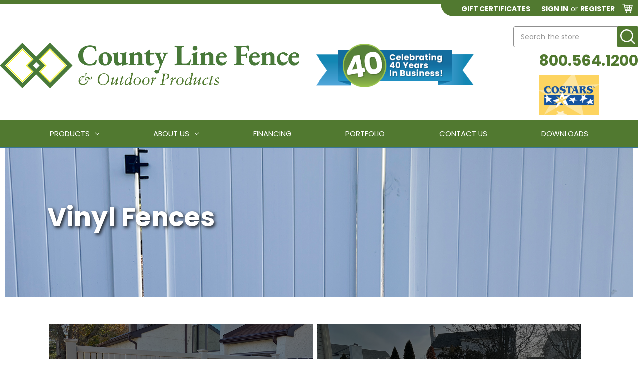

--- FILE ---
content_type: text/html; charset=UTF-8
request_url: https://countylinefence.com/vinyl-fence/
body_size: 20950
content:
<!-- iQ Page -->

<!DOCTYPE html>
<html class="no-js" lang="en">
    <head>
        <title>Vinyl Fence | County Line Fence</title>
        <link rel="dns-prefetch preconnect" href="https://cdn11.bigcommerce.com/s-c4xvzy2yz3" crossorigin><link rel="dns-prefetch preconnect" href="https://fonts.googleapis.com/" crossorigin><link rel="dns-prefetch preconnect" href="https://fonts.gstatic.com/" crossorigin>
        <link rel='canonical' href='https://countylinefence.com/vinyl-fence/' /><meta name='platform' content='bigcommerce.stencil' />
        
         

        <link href="https://cdn11.bigcommerce.com/s-c4xvzy2yz3/product_images/favicon.ico?t&#x3D;1677272057" rel="shortcut icon">
        <meta name="viewport" content="width=device-width, initial-scale=1">

        <script>
            document.documentElement.className = document.documentElement.className.replace('no-js', 'js');
        </script>

        <script>
    function browserSupportsAllFeatures() {
        return window.Promise
            && window.fetch
            && window.URL
            && window.URLSearchParams
            && window.WeakMap
            // object-fit support
            && ('objectFit' in document.documentElement.style);
    }

    function loadScript(src) {
        var js = document.createElement('script');
        js.src = src;
        js.onerror = function () {
            console.error('Failed to load polyfill script ' + src);
        };
        document.head.appendChild(js);
    }

    if (!browserSupportsAllFeatures()) {
        loadScript('https://cdn11.bigcommerce.com/s-c4xvzy2yz3/stencil/94363750-f2e1-013b-f9b3-62bd33019ccd/e/be3353e0-ad07-013e-ee91-4ae0f2c61fa9/dist/theme-bundle.polyfills.js');
    }
</script>
        <script>window.consentManagerTranslations = `{"locale":"en","locales":{"consent_manager.data_collection_warning":"en","consent_manager.accept_all_cookies":"en","consent_manager.gdpr_settings":"en","consent_manager.data_collection_preferences":"en","consent_manager.manage_data_collection_preferences":"en","consent_manager.use_data_by_cookies":"en","consent_manager.data_categories_table":"en","consent_manager.allow":"en","consent_manager.accept":"en","consent_manager.deny":"en","consent_manager.dismiss":"en","consent_manager.reject_all":"en","consent_manager.category":"en","consent_manager.purpose":"en","consent_manager.functional_category":"en","consent_manager.functional_purpose":"en","consent_manager.analytics_category":"en","consent_manager.analytics_purpose":"en","consent_manager.targeting_category":"en","consent_manager.advertising_category":"en","consent_manager.advertising_purpose":"en","consent_manager.essential_category":"en","consent_manager.esential_purpose":"en","consent_manager.yes":"en","consent_manager.no":"en","consent_manager.not_available":"en","consent_manager.cancel":"en","consent_manager.save":"en","consent_manager.back_to_preferences":"en","consent_manager.close_without_changes":"en","consent_manager.unsaved_changes":"en","consent_manager.by_using":"en","consent_manager.agree_on_data_collection":"en","consent_manager.change_preferences":"en","consent_manager.cancel_dialog_title":"en","consent_manager.privacy_policy":"en","consent_manager.allow_category_tracking":"en","consent_manager.disallow_category_tracking":"en"},"translations":{"consent_manager.data_collection_warning":"We use cookies (and other similar technologies) to collect data to improve your shopping experience.","consent_manager.accept_all_cookies":"Accept All Cookies","consent_manager.gdpr_settings":"Settings","consent_manager.data_collection_preferences":"Website Data Collection Preferences","consent_manager.manage_data_collection_preferences":"Manage Website Data Collection Preferences","consent_manager.use_data_by_cookies":" uses data collected by cookies and JavaScript libraries to improve your shopping experience.","consent_manager.data_categories_table":"The table below outlines how we use this data by category. To opt out of a category of data collection, select 'No' and save your preferences.","consent_manager.allow":"Allow","consent_manager.accept":"Accept","consent_manager.deny":"Deny","consent_manager.dismiss":"Dismiss","consent_manager.reject_all":"Reject all","consent_manager.category":"Category","consent_manager.purpose":"Purpose","consent_manager.functional_category":"Functional","consent_manager.functional_purpose":"Enables enhanced functionality, such as videos and live chat. If you do not allow these, then some or all of these functions may not work properly.","consent_manager.analytics_category":"Analytics","consent_manager.analytics_purpose":"Provide statistical information on site usage, e.g., web analytics so we can improve this website over time.","consent_manager.targeting_category":"Targeting","consent_manager.advertising_category":"Advertising","consent_manager.advertising_purpose":"Used to create profiles or personalize content to enhance your shopping experience.","consent_manager.essential_category":"Essential","consent_manager.esential_purpose":"Essential for the site and any requested services to work, but do not perform any additional or secondary function.","consent_manager.yes":"Yes","consent_manager.no":"No","consent_manager.not_available":"N/A","consent_manager.cancel":"Cancel","consent_manager.save":"Save","consent_manager.back_to_preferences":"Back to Preferences","consent_manager.close_without_changes":"You have unsaved changes to your data collection preferences. Are you sure you want to close without saving?","consent_manager.unsaved_changes":"You have unsaved changes","consent_manager.by_using":"By using our website, you're agreeing to our","consent_manager.agree_on_data_collection":"By using our website, you're agreeing to the collection of data as described in our ","consent_manager.change_preferences":"You can change your preferences at any time","consent_manager.cancel_dialog_title":"Are you sure you want to cancel?","consent_manager.privacy_policy":"Privacy Policy","consent_manager.allow_category_tracking":"Allow [CATEGORY_NAME] tracking","consent_manager.disallow_category_tracking":"Disallow [CATEGORY_NAME] tracking"}}`;</script>

        <script>
            window.lazySizesConfig = window.lazySizesConfig || {};
            window.lazySizesConfig.loadMode = 1;
        </script>
        <script async src="https://cdn11.bigcommerce.com/s-c4xvzy2yz3/stencil/94363750-f2e1-013b-f9b3-62bd33019ccd/e/be3353e0-ad07-013e-ee91-4ae0f2c61fa9/dist/theme-bundle.head_async.js"></script>
        
        <link href="https://fonts.googleapis.com/css?family=Montserrat:700,500,400%7CKarla:400&display=block" rel="stylesheet">
        
        <script async src="https://cdn11.bigcommerce.com/s-c4xvzy2yz3/stencil/94363750-f2e1-013b-f9b3-62bd33019ccd/e/be3353e0-ad07-013e-ee91-4ae0f2c61fa9/dist/theme-bundle.font.js"></script>

        <link data-stencil-stylesheet href="https://cdn11.bigcommerce.com/s-c4xvzy2yz3/stencil/94363750-f2e1-013b-f9b3-62bd33019ccd/e/be3353e0-ad07-013e-ee91-4ae0f2c61fa9/css/theme-0fc79eb0-f5ea-013d-2b19-76b750fb28c4.css" rel="stylesheet">

        
<script type="text/javascript">
var BCData = {};
</script>

<script nonce="">
(function () {
    var xmlHttp = new XMLHttpRequest();

    xmlHttp.open('POST', 'https://bes.gcp.data.bigcommerce.com/nobot');
    xmlHttp.setRequestHeader('Content-Type', 'application/json');
    xmlHttp.send('{"store_id":"1002837765","timezone_offset":"-5.0","timestamp":"2026-01-23T03:46:05.07335100Z","visit_id":"a17ea14a-8c12-4aa2-99a4-6347e7f56d49","channel_id":1}');
})();
</script>

    </head>
        <body id="page-43">
    
        <svg data-src="https://cdn11.bigcommerce.com/s-c4xvzy2yz3/stencil/94363750-f2e1-013b-f9b3-62bd33019ccd/e/be3353e0-ad07-013e-ee91-4ae0f2c61fa9/img/icon-sprite.svg" class="icons-svg-sprite"></svg>

        <a href="#main-content" class="skip-to-main-link">Skip to main content</a>
<header class="header" role="banner">
    <a href="#" class="mobileMenu-toggle" data-mobile-menu-toggle="menu">
        <span class="mobileMenu-toggleIcon">Toggle menu</span>
    </a>
    <nav class="navUser">
    <div class="bg-green iq-filler"></div>
    <div class="iq-container">
            
        <ul class="navUser-section navUser-section--alt">
            <li class="navUser-item">
                <a class="navUser-action navUser-item--compare"
                href="/compare"
                data-compare-nav
                aria-label="Compare"
                >
                    Compare <span class="countPill countPill--positive countPill--alt"></span>
                </a>
            </li>
                <li class="navUser-item">
                    <a class="navUser-action"
                    href="/giftcertificates.php"
                    aria-label="Gift Certificates"
                    >
                        Gift Certificates
                    </a>
                </li>
            <li class="navUser-item navUser-item--account">
                    <a class="navUser-action"
                    href="/login.php"
                    aria-label="Sign in"
                    >
                        Sign in
                    </a>
                        <span class="navUser-or">or</span>
                        <a class="navUser-action"
                        href="/login.php?action&#x3D;create_account"
                        aria-label="Register"
                        >
                            Register
                        </a>
            </li>
            <span class="iq-break"></span>            
            <li class="navUser-item navUser-item--cart">
                <a class="navUser-action"
                data-cart-preview
                data-dropdown="cart-preview-dropdown"
                data-options="align:right"
                href="/cart.php"
                aria-label="Cart with 0 items"
                >
                    <span class="navUser-item-cartLabel"><svg class="cart-svg" width="21" height="19" viewBox="0 0 21 19" fill="none" xmlns="http://www.w3.org/2000/svg">
    <path d="M8.17332 18.0888C8.9923 18.0888 9.65622 17.4249 9.65622 16.6059C9.65622 15.787 8.9923 15.123 8.17332 15.123C7.35434 15.123 6.69043 15.787 6.69043 16.6059C6.69043 17.4249 7.35434 18.0888 8.17332 18.0888Z" fill="white"/>
    <path d="M16.0444 18.0888C16.8634 18.0888 17.5273 17.4249 17.5273 16.6059C17.5273 15.787 16.8634 15.123 16.0444 15.123C15.2254 15.123 14.5615 15.787 14.5615 16.6059C14.5615 17.4249 15.2254 18.0888 16.0444 18.0888Z" fill="white"/>
    <path d="M20.4842 2.73203C20.2989 2.50354 20.0191 2.37263 19.717 2.37263H4.79912L4.48344 0.877577C4.37715 0.377367 3.9114 0 3.40022 0H0.741447C0.331872 0 0 0.331872 0 0.741447C0 1.15102 0.331872 1.48289 0.741447 1.48289H3.09581L5.60368 13.3582C5.70997 13.8584 6.17572 14.2358 6.68691 14.2358H17.8214C18.2309 14.2358 18.5628 13.9039 18.5628 13.4943C18.5628 13.0848 18.2309 12.7529 17.8214 12.7529H6.99131L6.80328 11.8632H18.0258C18.537 11.8632 19.0028 11.4858 19.1093 10.9847L20.6779 3.55693C20.7401 3.26124 20.6695 2.96063 20.4842 2.73209L20.4842 2.73203ZM18.5668 6.37645H15.3978L15.5568 3.85553H19.0992L18.5668 6.37645ZM10.4225 6.37645L10.1703 3.85553H14.0707L13.9119 6.37645H10.4225ZM13.8184 7.85934L13.6594 10.3803H10.8234L10.5712 7.85934H13.8185H13.8184ZM8.68009 3.85553L8.93236 6.37645H5.64479L5.11249 3.85553H8.68009ZM5.95791 7.85934H9.08095L9.33322 10.3803H6.49021L5.95791 7.85934ZM17.7214 10.3803H15.1452L15.3041 7.85934H18.2537L17.7214 10.3803Z" fill="white"/>
</svg>
    
</span>
                    <span class="countPill cart-quantity"></span>
                </a>

                <div class="dropdown-menu" id="cart-preview-dropdown" data-dropdown-content aria-hidden="true"></div>
            </li>
        </ul>        
    </div>    
</nav>
    <div class="iq-container d-flex iq-header-container">
        <div class="left">
                <div>
                    <a href="https://countylinefence.com/" class="header-logo__link" data-header-logo-link>
        <img class="header-logo-image-unknown-size"
             src="https://cdn11.bigcommerce.com/s-c4xvzy2yz3/images/stencil/original/clf-logo-new-green-w-bug-2_1698168838__48709.original.png"
             alt="County Line Fence Co Inc"
             title="County Line Fence Co Inc">
</a>
                </div>
        </div>
        <div class="center">
            <img src="https://cdn11.bigcommerce.com/s-c4xvzy2yz3/images/stencil/original/image-manager/county-line-40.png" alt="celebrating 40 years in business"/>
        </div>
        <div class="right">
            <div>
                <form class="iq-header-search" action="/search.php">
                    <input class="form-input" data-search-quick="" name="search_query" id="nav-quick-search-iq" data-error-message="Search field cannot be empty." placeholder="Search the store" autocomplete="off">
                    <button class="bg-green" type="submit"><?xml version="1.0" encoding="iso-8859-1"?>
<svg version="1.1" id="Capa_1" xmlns="http://www.w3.org/2000/svg" xmlns:xlink="http://www.w3.org/1999/xlink" 
	 viewBox="0 0 490.4 490.4" xml:space="preserve">
<g>
	<path d="M484.1,454.796l-110.5-110.6c29.8-36.3,47.6-82.8,47.6-133.4c0-116.3-94.3-210.6-210.6-210.6S0,94.496,0,210.796
		s94.3,210.6,210.6,210.6c50.8,0,97.4-18,133.8-48l110.5,110.5c12.9,11.8,25,4.2,29.2,0C492.5,475.596,492.5,463.096,484.1,454.796z
		 M41.1,210.796c0-93.6,75.9-169.5,169.5-169.5s169.6,75.9,169.6,169.5s-75.9,169.5-169.5,169.5S41.1,304.396,41.1,210.796z"/>
</g>
</svg>
</button>
                </form>
            </div>
            <div class="phone-wrapper">
                <a href="tel:+18005641200" class="telephone iq-link">800.564.1200</a>
                <img src="https://cdn11.bigcommerce.com/s-c4xvzy2yz3/images/stencil/original/image-manager/costarslogo.png" alt="COSTARS Logo" title="COSTARS Logo" />
            </div>
        </div>
    </div>
    
    <!--/search.php?search_query=split+rail-->
    <div class="navPages-container" id="menu" data-menu>
        <div class="container">
            <nav class="navPages">
    <div class="navPages-quickSearch">
        <div class="container">
    <form class="form" onsubmit="return false" data-url="/search.php" data-quick-search-form>
        <fieldset class="form-fieldset">
            <div class="form-field">
                <label class="is-srOnly" for="nav-menu-quick-search">Search</label>
                <input class="form-input"
                       data-search-quick
                       name="nav-menu-quick-search"
                       id="nav-menu-quick-search"
                       data-error-message="Search field cannot be empty."
                       placeholder="Search the store"
                       autocomplete="off"
                >
            </div>
        </fieldset>
    </form>
    <section class="quickSearchResults" data-bind="html: results"></section>
    <p role="status"
       aria-live="polite"
       class="aria-description--hidden"
       data-search-aria-message-predefined-text="product results for"
    ></p>
</div>
    </div>
    <ul class="navPages-list">
            <li class="navPages-item">
                
    <a class="navPages-action has-subMenu"
       href="/shop-all/"
       data-collapsible="navPages-shop-all-"
    >
        Products
        <i class="icon navPages-action-moreIcon" aria-hidden="true">
            <svg><use xlink:href="#icon-chevron-down" /></svg>
        </i>
    </a>
    <div class="navPage-subMenu" id="navPages-shop-all-" aria-hidden="true" tabindex="-1">
        <ul class="navPage-subMenu-list">
            <li class="navPage-subMenu-item">
                <a class="navPage-subMenu-action navPages-action has-subMenu"
                href="https://countylinefence.com/fencing-catalog/"
                aria-label="Fence"
                >
                    Fence
                    <span class="collapsible-icon-wrapper"
                        data-collapsible="navPages-fencing-catalog-"
                        data-collapsible-disabled-breakpoint="medium"
                        data-collapsible-disabled-state="open"
                        data-collapsible-enabled-state="closed"
                    >
                        <i class="icon navPages-action-moreIcon" aria-hidden="true">
                            <svg><use xlink:href="#icon-chevron-down" /></svg>
                        </i>
                    </span>
                </a>
                <ul class="navPage-childList tomTest" id="navPages-fencing-catalog-">
                    <li class="navPage-childList-item">
                        <a class="navPage-childList-action navPages-action"
                        href="https://countylinefence.com/wood-fence-landing/"
                        aria-label="Wood Fence"
                        >
                            Wood Fence
                        </a>
                    </li>
                    <li class="navPage-childList-item">
                        <a class="navPage-childList-action navPages-action"
                        href="https://countylinefence.com/vinyl-fence/"
                        aria-label="Vinyl Fence"
                        >
                            Vinyl Fence
                        </a>
                    </li>
                    <li class="navPage-childList-item">
                        <a class="navPage-childList-action navPages-action"
                        href="https://countylinefence.com/aluminum-fence/"
                        aria-label="Aluminum Fence"
                        >
                            Aluminum Fence
                        </a>
                    </li>
                    <li class="navPage-childList-item">
                        <a class="navPage-childList-action navPages-action"
                        href="https://countylinefence.com/molded-fence/"
                        aria-label="Molded Fence"
                        >
                            Molded Fence
                        </a>
                    </li>
                    <li class="navPage-childList-item">
                        <a class="navPage-childList-action navPages-action"
                        href="https://countylinefence.com/chain-link/"
                        aria-label="Chain Link"
                        >
                            Chain Link
                        </a>
                    </li>
                    <li class="navPage-childList-item">
                        <a class="navPage-childList-action navPages-action"
                        href="https://countylinefence.com/fence-quick-pick/"
                        aria-label="Fence Quick Pick"
                        >
                            Fence Quick Pick
                        </a>
                    </li>
                    <li class="navPage-childList-item">
                        <a class="navPage-childList-action navPages-action"
                        href="/fencing-advisor/"
                        aria-label="Fencing Advisor"
                        >
                            Fencing Advisor
                        </a>
                    </li>
                </ul>
            </li>
            <li class="navPage-subMenu-item">
                <a class="navPage-subMenu-action navPages-action has-subMenu"
                href="/speciality-home-accents/"
                aria-label="Specialty Home Accents"
                >
                    Specialty Home Accents
                    <span class="collapsible-icon-wrapper"
                        data-collapsible="navPages-speciality-home-accents-"
                        data-collapsible-disabled-breakpoint="medium"
                        data-collapsible-disabled-state="open"
                        data-collapsible-enabled-state="closed"
                    >
                        <i class="icon navPages-action-moreIcon" aria-hidden="true">
                            <svg><use xlink:href="#icon-chevron-down" /></svg>
                        </i>
                    </span>
                </a>
                <ul class="navPage-childList tomTest" id="navPages-speciality-home-accents-">
                    <li class="navPage-childList-item">
                        <a class="navPage-childList-action navPages-action"
                        href="/speciality-home-accents/arbors/"
                        aria-label="Arbors"
                        >
                            Arbors
                        </a>
                    </li>
                    <li class="navPage-childList-item">
                        <a class="navPage-childList-action navPages-action"
                        href="/speciality-home-accents/mailboxes/"
                        aria-label="Mailboxes"
                        >
                            Mailboxes
                        </a>
                    </li>
                    <li class="navPage-childList-item">
                        <a class="navPage-childList-action navPages-action"
                        href="/speciality-home-accents/yeti/"
                        aria-label="Yeti"
                        >
                            Yeti
                        </a>
                    </li>
                </ul>
            </li>
            <li class="navPage-subMenu-item">
                <a class="navPage-subMenu-action navPages-action has-subMenu"
                href="/railing-systems/"
                aria-label="Railing Systems"
                >
                    Railing Systems
                    <span class="collapsible-icon-wrapper"
                        data-collapsible="navPages-railing-systems-"
                        data-collapsible-disabled-breakpoint="medium"
                        data-collapsible-disabled-state="open"
                        data-collapsible-enabled-state="closed"
                    >
                        <i class="icon navPages-action-moreIcon" aria-hidden="true">
                            <svg><use xlink:href="#icon-chevron-down" /></svg>
                        </i>
                    </span>
                </a>
                <ul class="navPage-childList tomTest" id="navPages-railing-systems-">
                </ul>
            </li>
            <li class="navPage-subMenu-item">
                <a class="navPage-subMenu-action navPages-action has-subMenu"
                href="/deck-patio-furniture/"
                aria-label="Deck &amp; Patio Furniture"
                >
                    Deck &amp; Patio Furniture
                    <span class="collapsible-icon-wrapper"
                        data-collapsible="navPages-deck-patio-furniture-"
                        data-collapsible-disabled-breakpoint="medium"
                        data-collapsible-disabled-state="open"
                        data-collapsible-enabled-state="closed"
                    >
                        <i class="icon navPages-action-moreIcon" aria-hidden="true">
                            <svg><use xlink:href="#icon-chevron-down" /></svg>
                        </i>
                    </span>
                </a>
                <ul class="navPage-childList tomTest" id="navPages-deck-patio-furniture-">
                    <li class="navPage-childList-item">
                        <a class="navPage-childList-action navPages-action"
                        href="https://countylinefence.com/outdoor-furniture/"
                        aria-label="Outdoor Furniture"
                        >
                            Outdoor Furniture
                        </a>
                    </li>
                </ul>
            </li>
            <li class="navPage-subMenu-item">
                <a class="navPage-subMenu-action navPages-action has-subMenu"
                href="/sports-equipment/"
                aria-label="Sports Equipment"
                >
                    Sports Equipment
                    <span class="collapsible-icon-wrapper"
                        data-collapsible="navPages-sports-equipment-"
                        data-collapsible-disabled-breakpoint="medium"
                        data-collapsible-disabled-state="open"
                        data-collapsible-enabled-state="closed"
                    >
                        <i class="icon navPages-action-moreIcon" aria-hidden="true">
                            <svg><use xlink:href="#icon-chevron-down" /></svg>
                        </i>
                    </span>
                </a>
                <ul class="navPage-childList tomTest" id="navPages-sports-equipment-">
                </ul>
            </li>
        </ul>
    </div>
            </li>
            <li class="navPages-item">
                
    <a class="navPages-action has-subMenu"
       href="https://countylinefence.com/about-us/"
       data-collapsible="navPages-about-us-"
    >
        About Us
        <i class="icon navPages-action-moreIcon" aria-hidden="true">
            <svg><use xlink:href="#icon-chevron-down" /></svg>
        </i>
    </a>
    <div class="navPage-subMenu" id="navPages-about-us-" aria-hidden="true" tabindex="-1">
        <ul class="navPage-subMenu-list">
            <li class="navPage-subMenu-item">
                <a class="navPage-subMenu-action navPages-action has-subMenu"
                href="https://countylinefence.com/about/"
                aria-label="About"
                >
                    About
                    <span class="collapsible-icon-wrapper"
                        data-collapsible="navPages-about-"
                        data-collapsible-disabled-breakpoint="medium"
                        data-collapsible-disabled-state="open"
                        data-collapsible-enabled-state="closed"
                    >
                        <i class="icon navPages-action-moreIcon" aria-hidden="true">
                            <svg><use xlink:href="#icon-chevron-down" /></svg>
                        </i>
                    </span>
                </a>
                <ul class="navPage-childList tomTest" id="navPages-about-">
                    <li class="navPage-childList-item">
                        <a class="navPage-childList-action navPages-action"
                        href="https://countylinefence.com/we-install-fences/"
                        aria-label="We Install Fences"
                        >
                            We Install Fences
                        </a>
                    </li>
                    <li class="navPage-childList-item">
                        <a class="navPage-childList-action navPages-action"
                        href="https://countylinefence.com/policies/"
                        aria-label="Policies"
                        >
                            Policies
                        </a>
                    </li>
                </ul>
            </li>
        </ul>
    </div>
            </li>
            <li class="navPages-item">
                
    <a class="navPages-action"
       href="https://countylinefence.com/financing/"
       aria-label="Financing"
    >
        Financing
    </a>
            </li>
            <li class="navPages-item">
                
    <a class="navPages-action"
       href="https://countylinefence.com/portfolio/"
       aria-label="Portfolio"
    >
        Portfolio
    </a>
            </li>
            <li class="navPages-item">
                
    <a class="navPages-action"
       href="https://countylinefence.com/contact-us/"
       aria-label="Contact Us"
    >
        Contact Us
    </a>
            </li>
            <li class="navPages-item">
                
    <a class="navPages-action"
       href="https://countylinefence.com/downloads/"
       aria-label="Downloads"
    >
        Downloads
    </a>
            </li>
    </ul>
    <ul class="navPages-list navPages-list--user">
            <li class="navPages-item">
                <a class="navPages-action"
                   href="/giftcertificates.php"
                   aria-label="Gift Certificates"
                >
                    Gift Certificates
                </a>
            </li>
            <li class="navPages-item">
                <a class="navPages-action"
                   href="/login.php"
                   aria-label="Sign in"
                >
                    Sign in
                </a>
                    or
                    <a class="navPages-action"
                       href="/login.php?action&#x3D;create_account"
                       aria-label="Register"
                    >
                        Register
                    </a>
            </li>
    </ul>
</nav>
        </div>
    </div>
    <div data-content-region="header_navigation_bottom--global"><div data-layout-id="236cab1f-c984-4887-83d0-8116dc12eff3">       <div data-sub-layout-container="0acfa60b-d7dd-4cac-820e-a12958e91186" data-layout-name="Layout">
    <style data-container-styling="0acfa60b-d7dd-4cac-820e-a12958e91186">
        [data-sub-layout-container="0acfa60b-d7dd-4cac-820e-a12958e91186"] {
            box-sizing: border-box;
            display: flex;
            flex-wrap: wrap;
            z-index: 0;
            position: relative;
            height: ;
            padding-top: 0px;
            padding-right: 0px;
            padding-bottom: 0px;
            padding-left: 0px;
            margin-top: 0px;
            margin-right: 0px;
            margin-bottom: 0px;
            margin-left: 0px;
            border-width: 0px;
            border-style: solid;
            border-color: #333333;
        }

        [data-sub-layout-container="0acfa60b-d7dd-4cac-820e-a12958e91186"]:after {
            display: block;
            position: absolute;
            top: 0;
            left: 0;
            bottom: 0;
            right: 0;
            background-size: cover;
            z-index: auto;
        }
    </style>

    <div data-sub-layout="ae0fe9c8-4e12-41ab-acf1-875f7413a55a">
        <style data-column-styling="ae0fe9c8-4e12-41ab-acf1-875f7413a55a">
            [data-sub-layout="ae0fe9c8-4e12-41ab-acf1-875f7413a55a"] {
                display: flex;
                flex-direction: column;
                box-sizing: border-box;
                flex-basis: 100%;
                max-width: 100%;
                z-index: 0;
                position: relative;
                height: ;
                padding-top: 0px;
                padding-right: 10.5px;
                padding-bottom: 0px;
                padding-left: 10.5px;
                margin-top: 0px;
                margin-right: 0px;
                margin-bottom: 0px;
                margin-left: 0px;
                border-width: 0px;
                border-style: solid;
                border-color: #333333;
                justify-content: center;
            }
            [data-sub-layout="ae0fe9c8-4e12-41ab-acf1-875f7413a55a"]:after {
                display: block;
                position: absolute;
                top: 0;
                left: 0;
                bottom: 0;
                right: 0;
                background-size: cover;
                z-index: auto;
            }
            @media only screen and (max-width: 700px) {
                [data-sub-layout="ae0fe9c8-4e12-41ab-acf1-875f7413a55a"] {
                    flex-basis: 100%;
                    max-width: 100%;
                }
            }
        </style>
        <div data-widget-id="1968e39d-acdb-454c-9189-df9d85dfa8db" data-placement-id="ee8e56e7-73ed-4c96-854e-f235aa213ffd" data-placement-status="ACTIVE"><style>
    #sd-image-1968e39d-acdb-454c-9189-df9d85dfa8db {
        display: flex;
        align-items: center;
        background: url('') no-repeat;
        opacity: calc(100 / 100);


            background-size: contain;

            height: auto;

        background-position:
                center
                center
;


        padding-top: 0px;
        padding-right: 0px;
        padding-bottom: 0px;
        padding-left: 0px;

        margin-top: 0px;
        margin-right: 0px;
        margin-bottom: 0px;
        margin-left: 0px;
    }

    #sd-image-1968e39d-acdb-454c-9189-df9d85dfa8db * {
        margin: 0px;
    }

    #sd-image-1968e39d-acdb-454c-9189-df9d85dfa8db img {
        width: auto;
        opacity: 0;

            height: auto;
    }

    @media only screen and (max-width: 700px) {
        #sd-image-1968e39d-acdb-454c-9189-df9d85dfa8db {
        }
    }
</style>

<div>
    
    <div id="sd-image-1968e39d-acdb-454c-9189-df9d85dfa8db" data-edit-mode="">
        <img src="" alt="">
    </div>
    
</div>


</div>
    </div>
</div>

       <div data-sub-layout-container="6ae5143f-78a1-46b0-91e7-cb55021c0ce0" data-layout-name="Layout">
    <style data-container-styling="6ae5143f-78a1-46b0-91e7-cb55021c0ce0">
        [data-sub-layout-container="6ae5143f-78a1-46b0-91e7-cb55021c0ce0"] {
            box-sizing: border-box;
            display: flex;
            flex-wrap: wrap;
            z-index: 0;
            position: relative;
            height: ;
            padding-top: 0px;
            padding-right: 0px;
            padding-bottom: 0px;
            padding-left: 0px;
            margin-top: 0px;
            margin-right: 0px;
            margin-bottom: 0px;
            margin-left: 0px;
            border-width: 0px;
            border-style: solid;
            border-color: #333333;
        }

        [data-sub-layout-container="6ae5143f-78a1-46b0-91e7-cb55021c0ce0"]:after {
            display: block;
            position: absolute;
            top: 0;
            left: 0;
            bottom: 0;
            right: 0;
            background-size: cover;
            z-index: auto;
        }
    </style>

    <div data-sub-layout="c4265d32-8e44-480c-9f56-bdc4bb490e8d">
        <style data-column-styling="c4265d32-8e44-480c-9f56-bdc4bb490e8d">
            [data-sub-layout="c4265d32-8e44-480c-9f56-bdc4bb490e8d"] {
                display: flex;
                flex-direction: column;
                box-sizing: border-box;
                flex-basis: 100%;
                max-width: 100%;
                z-index: 0;
                position: relative;
                height: ;
                padding-top: 0px;
                padding-right: 10.5px;
                padding-bottom: 0px;
                padding-left: 10.5px;
                margin-top: 0px;
                margin-right: 0px;
                margin-bottom: 0px;
                margin-left: 0px;
                border-width: 0px;
                border-style: solid;
                border-color: #333333;
                justify-content: center;
            }
            [data-sub-layout="c4265d32-8e44-480c-9f56-bdc4bb490e8d"]:after {
                display: block;
                position: absolute;
                top: 0;
                left: 0;
                bottom: 0;
                right: 0;
                background-size: cover;
                z-index: auto;
            }
            @media only screen and (max-width: 700px) {
                [data-sub-layout="c4265d32-8e44-480c-9f56-bdc4bb490e8d"] {
                    flex-basis: 100%;
                    max-width: 100%;
                }
            }
        </style>
    </div>
</div>

</div></div>
</header>
<div data-content-region="header_bottom--global"><div data-layout-id="1f975473-e6a6-43c7-ad11-f21b1be9ab36">       <div data-sub-layout-container="b2258fe7-f2ee-4750-911f-17f2ddd29482" data-layout-name="Layout">
    <style data-container-styling="b2258fe7-f2ee-4750-911f-17f2ddd29482">
        [data-sub-layout-container="b2258fe7-f2ee-4750-911f-17f2ddd29482"] {
            box-sizing: border-box;
            display: flex;
            flex-wrap: wrap;
            z-index: 0;
            position: relative;
            height: ;
            padding-top: 0px;
            padding-right: 0px;
            padding-bottom: 0px;
            padding-left: 0px;
            margin-top: 0px;
            margin-right: 0px;
            margin-bottom: 0px;
            margin-left: 0px;
            border-width: 0px;
            border-style: solid;
            border-color: #333333;
        }

        [data-sub-layout-container="b2258fe7-f2ee-4750-911f-17f2ddd29482"]:after {
            display: block;
            position: absolute;
            top: 0;
            left: 0;
            bottom: 0;
            right: 0;
            background-size: cover;
            z-index: auto;
        }
    </style>

    <div data-sub-layout="bd6bb590-8809-48a3-af49-a615a08babe7">
        <style data-column-styling="bd6bb590-8809-48a3-af49-a615a08babe7">
            [data-sub-layout="bd6bb590-8809-48a3-af49-a615a08babe7"] {
                display: flex;
                flex-direction: column;
                box-sizing: border-box;
                flex-basis: 100%;
                max-width: 100%;
                z-index: 0;
                position: relative;
                height: ;
                padding-top: 0px;
                padding-right: 10.5px;
                padding-bottom: 0px;
                padding-left: 10.5px;
                margin-top: 0px;
                margin-right: 0px;
                margin-bottom: 0px;
                margin-left: 0px;
                border-width: 0px;
                border-style: solid;
                border-color: #333333;
                justify-content: center;
            }
            [data-sub-layout="bd6bb590-8809-48a3-af49-a615a08babe7"]:after {
                display: block;
                position: absolute;
                top: 0;
                left: 0;
                bottom: 0;
                right: 0;
                background-size: cover;
                z-index: auto;
            }
            @media only screen and (max-width: 700px) {
                [data-sub-layout="bd6bb590-8809-48a3-af49-a615a08babe7"] {
                    flex-basis: 100%;
                    max-width: 100%;
                }
            }
        </style>
    </div>
</div>

       <div data-sub-layout-container="9e3c7d84-3d15-4fd2-bea6-736d9b972a68" data-layout-name="Layout">
    <style data-container-styling="9e3c7d84-3d15-4fd2-bea6-736d9b972a68">
        [data-sub-layout-container="9e3c7d84-3d15-4fd2-bea6-736d9b972a68"] {
            box-sizing: border-box;
            display: flex;
            flex-wrap: wrap;
            z-index: 0;
            position: relative;
            height: ;
            padding-top: 0px;
            padding-right: 0px;
            padding-bottom: 0px;
            padding-left: 0px;
            margin-top: 0px;
            margin-right: 0px;
            margin-bottom: 0px;
            margin-left: 0px;
            border-width: 0px;
            border-style: solid;
            border-color: #333333;
        }

        [data-sub-layout-container="9e3c7d84-3d15-4fd2-bea6-736d9b972a68"]:after {
            display: block;
            position: absolute;
            top: 0;
            left: 0;
            bottom: 0;
            right: 0;
            background-size: cover;
            z-index: auto;
        }
    </style>

    <div data-sub-layout="32934f47-022a-4da0-8f39-e316f50ca841">
        <style data-column-styling="32934f47-022a-4da0-8f39-e316f50ca841">
            [data-sub-layout="32934f47-022a-4da0-8f39-e316f50ca841"] {
                display: flex;
                flex-direction: column;
                box-sizing: border-box;
                flex-basis: 100%;
                max-width: 100%;
                z-index: 0;
                position: relative;
                height: ;
                padding-top: 0px;
                padding-right: 10.5px;
                padding-bottom: 0px;
                padding-left: 10.5px;
                margin-top: 0px;
                margin-right: 0px;
                margin-bottom: 0px;
                margin-left: 0px;
                border-width: 0px;
                border-style: solid;
                border-color: #333333;
                justify-content: center;
            }
            [data-sub-layout="32934f47-022a-4da0-8f39-e316f50ca841"]:after {
                display: block;
                position: absolute;
                top: 0;
                left: 0;
                bottom: 0;
                right: 0;
                background-size: cover;
                z-index: auto;
            }
            @media only screen and (max-width: 700px) {
                [data-sub-layout="32934f47-022a-4da0-8f39-e316f50ca841"] {
                    flex-basis: 100%;
                    max-width: 100%;
                }
            }
        </style>
    </div>
</div>

</div></div>
<div data-content-region="header_bottom"><div data-layout-id="b8b4b873-43cd-4569-ad1f-a96e7803d4ef">       <div data-sub-layout-container="d93489fd-cc73-4e09-9c36-1423e7427575" data-layout-name="Layout">
    <style data-container-styling="d93489fd-cc73-4e09-9c36-1423e7427575">
        [data-sub-layout-container="d93489fd-cc73-4e09-9c36-1423e7427575"] {
            box-sizing: border-box;
            display: flex;
            flex-wrap: wrap;
            z-index: 0;
            position: relative;
            padding-top: 0px;
            padding-right: 0px;
            padding-bottom: 0px;
            padding-left: 0px;
            margin-top: 0px;
            margin-right: 0px;
            margin-bottom: 0px;
            margin-left: 0px;
            border-width: px;
            border-style: ;
            border-color: ;
        }

        [data-sub-layout-container="d93489fd-cc73-4e09-9c36-1423e7427575"]:after {
            display: block;
            position: absolute;
            top: 0;
            left: 0;
            bottom: 0;
            right: 0;
            background-size: cover;
            z-index: auto;
        }
    </style>

    <div data-sub-layout="65613742-45e6-4fc3-838d-a93f0e52b70d">
        <style data-column-styling="65613742-45e6-4fc3-838d-a93f0e52b70d">
            [data-sub-layout="65613742-45e6-4fc3-838d-a93f0e52b70d"] {
                display: flex;
                flex-direction: column;
                box-sizing: border-box;
                flex-basis: 100%;
                max-width: 100%;
                z-index: 0;
                position: relative;
                padding-top: 0px;
                padding-right: 10.5px;
                padding-bottom: 0px;
                padding-left: 10.5px;
                margin-top: 0px;
                margin-right: 0px;
                margin-bottom: 0px;
                margin-left: 0px;
                border-width: px;
                border-style: ;
                border-color: ;
                justify-content: center;
            }
            [data-sub-layout="65613742-45e6-4fc3-838d-a93f0e52b70d"]:after {
                display: block;
                position: absolute;
                top: 0;
                left: 0;
                bottom: 0;
                right: 0;
                background-size: cover;
                z-index: auto;
            }
            @media only screen and (max-width: 700px) {
                [data-sub-layout="65613742-45e6-4fc3-838d-a93f0e52b70d"] {
                    flex-basis: 100%;
                    max-width: 100%;
                }
            }
        </style>
        <div data-widget-id="721b6694-e06f-4502-b8d0-5e0fe57ec7e2" data-placement-id="f5b8cee5-2ab2-4bd5-b7e8-3476c9ae0f94" data-placement-status="ACTIVE"><style>
#iq-hero-widget-721b6694-e06f-4502-b8d0-5e0fe57ec7e2 .background-image {
    
    background-image: url("https://cdn11.bigcommerce.com/s-c4xvzy2yz3/images/stencil/original/image-manager/stratford-racked-2.jpg?t&#x3D;1687541245");
    padding-top: 100px;
    padding-right: 0px;
    padding-bottom: 100px;
    padding-left: 0px;
    
    
    
    
}
#iq-hero-widget-721b6694-e06f-4502-b8d0-5e0fe57ec7e2 h1 {
    color: #ffffff;
    font-size: 52px;
    text-align: left;
}
</style>

<div class="iq-banner" id="iq-hero-widget-721b6694-e06f-4502-b8d0-5e0fe57ec7e2">
    <div class="banner-w-overlay background-image">
        <div class="container">
            <h1>Vinyl Fences</h1>
        </div>
        <div class="overlay">&nbsp;</div>
    </div>
</div>
</div>
    </div>
</div>

</div></div>
        <main class="body" id="main-content" role="main" data-currency-code="USD">
     
    
<div class="iq-page">
    <div data-content-region="above_page_content"></div>
</div>
        
<div class="container">
    <div data-content-region="above_editable_content"><div data-layout-id="ffb86cb9-3916-4f60-82d9-ad5cfd92ed48">       <div data-sub-layout-container="e22c6e1f-c3cc-4aef-a319-a15fdf220eb9" data-layout-name="Layout">
    <style data-container-styling="e22c6e1f-c3cc-4aef-a319-a15fdf220eb9">
        [data-sub-layout-container="e22c6e1f-c3cc-4aef-a319-a15fdf220eb9"] {
            box-sizing: border-box;
            display: flex;
            flex-wrap: wrap;
            z-index: 0;
            position: relative;
            padding-top: 0px;
            padding-right: 0px;
            padding-bottom: 0px;
            padding-left: 0px;
            margin-top: 0px;
            margin-right: 0px;
            margin-bottom: 0px;
            margin-left: 0px;
            border-width: px;
            border-style: ;
            border-color: ;
        }

        [data-sub-layout-container="e22c6e1f-c3cc-4aef-a319-a15fdf220eb9"]:after {
            display: block;
            position: absolute;
            top: 0;
            left: 0;
            bottom: 0;
            right: 0;
            background-size: cover;
            z-index: auto;
        }
    </style>

    <div data-sub-layout="5b78e22d-3c73-4693-a8bd-88ca92aeef84">
        <style data-column-styling="5b78e22d-3c73-4693-a8bd-88ca92aeef84">
            [data-sub-layout="5b78e22d-3c73-4693-a8bd-88ca92aeef84"] {
                display: flex;
                flex-direction: column;
                box-sizing: border-box;
                flex-basis: 100%;
                max-width: 100%;
                z-index: 0;
                position: relative;
                padding-top: 0px;
                padding-right: 10.5px;
                padding-bottom: 0px;
                padding-left: 10.5px;
                margin-top: 0px;
                margin-right: 0px;
                margin-bottom: 0px;
                margin-left: 0px;
                border-width: px;
                border-style: ;
                border-color: ;
                justify-content: center;
            }
            [data-sub-layout="5b78e22d-3c73-4693-a8bd-88ca92aeef84"]:after {
                display: block;
                position: absolute;
                top: 0;
                left: 0;
                bottom: 0;
                right: 0;
                background-size: cover;
                z-index: auto;
            }
            @media only screen and (max-width: 700px) {
                [data-sub-layout="5b78e22d-3c73-4693-a8bd-88ca92aeef84"] {
                    flex-basis: 100%;
                    max-width: 100%;
                }
            }
        </style>
        <div data-widget-id="ee10ded5-6328-45df-88e0-ccd0e44cd1b8" data-placement-id="e1d075cf-688c-44ea-8a59-473a653ae97b" data-placement-status="ACTIVE"><style>
  .sd-spacer-ee10ded5-6328-45df-88e0-ccd0e44cd1b8 {
    height: 50px;
  }
</style>

<div class="sd-spacer-ee10ded5-6328-45df-88e0-ccd0e44cd1b8">
</div>
</div>
    </div>
</div>

       <div data-sub-layout-container="0623c054-9e76-435f-b3b4-b5206ca0634d" data-layout-name="Layout">
    <style data-container-styling="0623c054-9e76-435f-b3b4-b5206ca0634d">
        [data-sub-layout-container="0623c054-9e76-435f-b3b4-b5206ca0634d"] {
            box-sizing: border-box;
            display: flex;
            flex-wrap: wrap;
            z-index: 0;
            position: relative;
            padding-top: 0px;
            padding-right: 0px;
            padding-bottom: 0px;
            padding-left: 0px;
            margin-top: 0px;
            margin-right: 0px;
            margin-bottom: 0px;
            margin-left: 0px;
            border-width: px;
            border-style: ;
            border-color: ;
        }

        [data-sub-layout-container="0623c054-9e76-435f-b3b4-b5206ca0634d"]:after {
            display: block;
            position: absolute;
            top: 0;
            left: 0;
            bottom: 0;
            right: 0;
            background-size: cover;
            z-index: auto;
        }
    </style>

    <div data-sub-layout="718fbfd6-c5d8-4bc0-9bfa-3f4c7a736117">
        <style data-column-styling="718fbfd6-c5d8-4bc0-9bfa-3f4c7a736117">
            [data-sub-layout="718fbfd6-c5d8-4bc0-9bfa-3f4c7a736117"] {
                display: flex;
                flex-direction: column;
                box-sizing: border-box;
                flex-basis: 100%;
                max-width: 100%;
                z-index: 0;
                position: relative;
                padding-top: 0px;
                padding-right: 10.5px;
                padding-bottom: 0px;
                padding-left: 10.5px;
                margin-top: 0px;
                margin-right: 0px;
                margin-bottom: 0px;
                margin-left: 0px;
                border-width: px;
                border-style: ;
                border-color: ;
                justify-content: center;
            }
            [data-sub-layout="718fbfd6-c5d8-4bc0-9bfa-3f4c7a736117"]:after {
                display: block;
                position: absolute;
                top: 0;
                left: 0;
                bottom: 0;
                right: 0;
                background-size: cover;
                z-index: auto;
            }
            @media only screen and (max-width: 700px) {
                [data-sub-layout="718fbfd6-c5d8-4bc0-9bfa-3f4c7a736117"] {
                    flex-basis: 100%;
                    max-width: 100%;
                }
            }
        </style>
        <div data-widget-id="e69bebe0-e384-4fd4-b6da-cac4c53d845a" data-placement-id="6295bcc0-d65c-40cb-ae94-c448b1ac7f5b" data-placement-status="ACTIVE"><style>
    #two-cards-style2-e69bebe0-e384-4fd4-b6da-cac4c53d845a { display: flex; flex-wrap: wrap; flex-direction: row; padding-bottom: 70px; }    
    #two-cards-style2-e69bebe0-e384-4fd4-b6da-cac4c53d845a .iq-card { position: relative; display: flex; flex-direction: row; justify-content: center; align-items: center; padding: 12% 0; width: calc(50% - 8px); border: 4px solid #fff; text-decoration: none; }    
    #two-cards-style2-e69bebe0-e384-4fd4-b6da-cac4c53d845a .background-image { background-size: cover; background-position: center center; background-repeat: no-repeat; }
    #two-cards-style2-e69bebe0-e384-4fd4-b6da-cac4c53d845a h3 { margin: 0; line-height: 1em; color: #fff; z-index: 1; position: relative; font-size: 28px; font-weight: 700; text-shadow: 3px 3px 6px rgba(0,0,0,0.8); transition: all .2s linear; text-decoration: none;}
    #two-cards-style2-e69bebe0-e384-4fd4-b6da-cac4c53d845a .overlay { transition: all .2s linear; position: absolute; top: 0; bottom: 0; left: 0; right: 0; background-color: rgba(0,0,0,0.5); z-index: 0; }

    #two-cards-style2-e69bebe0-e384-4fd4-b6da-cac4c53d845a .iq-card:hover { border: 4px solid #517930;}
    #two-cards-style2-e69bebe0-e384-4fd4-b6da-cac4c53d845a .iq-card:hover h3 { text-shadow: 3px 3px 6px rgba(0,0,0,0.9);}
    #two-cards-style2-e69bebe0-e384-4fd4-b6da-cac4c53d845a .iq-card:hover .overlay { background-color: rgba(0,0,0,0.2);}
</style>


<section class="landingcards-style2" id="two-cards-style2-e69bebe0-e384-4fd4-b6da-cac4c53d845a">
    <a class="iq-card background-image" href="/fencing/vinyl/fence/" style="background-image: url(https://cdn11.bigcommerce.com/s-c4xvzy2yz3/images/stencil/original/image-manager/imperial-certain-1.jpg?t=1687541029)">
        <div>
            <h3>Vinyl Fences</h3>
        </div>
        <div class="overlay"></div>
    </a>
    <a class="iq-card background-image" href="/fencing/vinyl/gate/" style="background-image: url(https://cdn11.bigcommerce.com/s-c4xvzy2yz3/images/stencil/original/image-manager/countess-certain-1.jpg?t=1687541121)">
        <div>
            <h3>Vinyl Gates</h3>
        </div>
        <div class="overlay"></div>
    </a>
    <a class="iq-card background-image" href="/fencing/vinyl/post/" style="background-image: url(https://cdn11.bigcommerce.com/s-c4xvzy2yz3/images/stencil/original/image-manager/gray-dome-scallop-mix-sc-2.jpg?t=1687538632)">
        <div>
            <h3>Vinyl Posts</h3>
        </div>
        <div class="overlay"></div>
    </a>
    <a class="iq-card background-image" href="/fencing/vinyl/accessories/" style="background-image: url(https://cdn11.bigcommerce.com/s-c4xvzy2yz3/images/stencil/original/image-manager/5ballpvc.jpg?t=1697033606)">
        <div>
            <h3>Vinyl Accessories</h3>
        </div>
        <div class="overlay"></div>
    </a>
</section></div>
    </div>
</div>

</div></div>
    
    <div data-content-region="below_editable_content"></div>
</div>



    <div class="container">
         
    </div>
    <div id="modal" class="modal" data-reveal data-prevent-quick-search-close>
    <button class="modal-close"
        type="button"
        title="Close"
        
>
    <span class="aria-description--hidden">Close</span>
    <span aria-hidden="true">&#215;</span>
</button>
    <div class="modal-content"></div>
    <div class="loadingOverlay"></div>
</div>
    <div id="alert-modal" class="modal modal--alert modal--small" data-reveal data-prevent-quick-search-close>
    <div class="alert-icon error-icon">
        <span class="icon-content">
            <span class="line line-left"></span>
            <span class="line line-right"></span>
        </span>
    </div>

    <div class="alert-icon warning-icon">
        <div class="icon-content">!</div>
    </div>

    <div class="modal-content"></div>

    <div class="button-container">
        <button type="button" class="confirm button" data-reveal-close>OK</button>
        <button type="button" class="cancel button" data-reveal-close>Cancel</button>
    </div>
</div>
</main>
        <footer class="footer" role="contentinfo">
    <div class="iq-fence"></div>    
    <h2 class="footer-title-sr-only">Footer Start</h2>    
    <div class="iq-container">
        <div class="footer-middle">
            <div class="iq-left">
                <a class="footer-logo" href="/">
                    <img src="https://cdn11.bigcommerce.com/s-c4xvzy2yz3/images/stencil/original/image-manager/footer-logo.png?t=1679587929&_gl=1*x073r*_ga*MTQ3MjE0NDQxOC4xNjYwMTQ3NjQy*_ga_WS2VZYPC6G*MTY3OTU3NTQwMy4xNzIuMS4xNjc5NTg3OTMyLjIzLjAuMA.." alt="Footer-Logo">
                </a>
                <div class="footer-contact">
                        <article class="footer-info-col footer-info-col--small" data-section-type="storeInfo">                        
                            <address>2051 West County Line Road<br>
Warrington, PA 18976</address>
                        </article>
                    <p>Toll-free: <a href="tel:+18005641200">800.564.1200</a></p>
                    <p>Tel: <a href="tel:+12153435085">215.343.5085</a></p>
                    <p>Fax: <a href="tel:+12153433713">215.343.3713</a></p>
                </div>
                <div class="footer-divider"></div>
                <div class="footer-hours">
                    <h4>SHOWROOM HOURS:</h4>
                    <p>Mon - Fri: 8am - 5pm</p>
                    <p>Sat: 8am - 2pm</p>
                    <p>Sun: CLOSED</p>
                </div>
                
                <div class="iq-additionaladdiliations-mobile">
                    <div style="display: flex; justify-content: center; flex-direction: column; align-items: center;">
                        <h3 style="color: white;">Finance Your Project</h3>
                        <img src="https://cdn11.bigcommerce.com/s-c4xvzy2yz3/images/stencil/original/image-manager/get-hearth-qr-code.png?t=1741698212" alt="Get Hearth QR Code" title="Get Hearth QR Code" />    
                    </div>
                    
                </div>
 
                    <div class="footer-copyright">
                        <p class="powered-by">Copyright &copy; 2026 countylinefence.com</p>
                    </div>
                    <div class="footer-copyright">
                        <p class="powered-by">Website Design by <a href="https://iqnection.com" target="_blank">IQnection</a> A Digital Marketing Agency</p>
                    </div>
            </div>
            <div class="iq-right">
                <ul class="iq-footernav">
                    <li><a href="/fencing-advisor/">Fencing Advisor</a></li>   
                    <li><a href="/about/">About</a></li>   
                    <li><a href="/portfolio/">Portfolio</a></li>   
                    <li><a href="/contact-us/">Contact</a></li>   
                </ul>
                <div class="iq-socialicons">
                    <ul>
                        <li><a href="https://www.facebook.com/CountyLineFence/" target="_blank">
                            <svg width="19" height="38" viewBox="0 0 19 38" fill="none" xmlns="http://www.w3.org/2000/svg">
    <path d="M4.84993 38V20.1584H0V13.7407H4.84993C4.84993 13.7407 4.84993 11.1044 4.84993 8.25508C4.84993 3.94113 7.72791 0 14.31 0C16.9748 0 18.9734 0.239664 18.9734 0.239664L18.8135 6.23125C18.8135 6.23125 16.7882 6.20463 14.6031 6.20463C12.2314 6.20463 11.8317 7.2698 11.8317 9.05396C11.8317 10.4653 11.8317 6.07148 11.8317 13.7407H19L18.6802 20.1584H11.8317V38H4.84993Z" fill="white"/>
</svg>
    
                        </a></li>
                    </ul>
                </div>
                <div class="iq-additionaladdiliations">
                    <!--<img src="https://cdn11.bigcommerce.com/s-c4xvzy2yz3/images/stencil/original/image-manager/costars-pick.png" alt="COSTARS Member" title="COSTARS Member" />-->
                    <div style="display: flex; justify-content: center; flex-direction: column; align-items: center;">
                        <h3 style="color: white;">Finance Your Project</h3>
                        <img src="https://cdn11.bigcommerce.com/s-c4xvzy2yz3/images/stencil/original/image-manager/get-hearth-qr-code.png?t=1741698212" alt="Get Hearth QR Code" title="Get Hearth QR Code" />    
                    </div>
                </div>
            </div>        
        </div>
        <div class="footer-bottom">
            <div class="footer-bottomContainer">
                <img src="https://cdn11.bigcommerce.com/s-c4xvzy2yz3/images/stencil/original/image-manager/clf-footer-jerith-logo-white.png?t=1679587012&_gl=1*1cksep1*_ga*MTQ3MjE0NDQxOC4xNjYwMTQ3NjQy*_ga_WS2VZYPC6G*MTY3OTU3NTQwMy4xNzIuMS4xNjc5NTg2ODYwLjM1LjAuMA.." alt="Footer Jerith Logo" />
                <span class="divider"></span>
                <img src="https://cdn11.bigcommerce.com/s-c4xvzy2yz3/images/stencil/original/image-manager/clf-footer-key-link-logo.png?t=1679587946&_gl=1*x073r*_ga*MTQ3MjE0NDQxOC4xNjYwMTQ3NjQy*_ga_WS2VZYPC6G*MTY3OTU3NTQwMy4xNzIuMS4xNjc5NTg3OTMyLjIzLjAuMA.." alt="clf Footer Key Link Logo" />
            </div>
        </div>
    </div>
    <div data-content-region="ssl_site_seal--global"></div>
</footer>

        <script>window.__webpack_public_path__ = "https://cdn11.bigcommerce.com/s-c4xvzy2yz3/stencil/94363750-f2e1-013b-f9b3-62bd33019ccd/e/be3353e0-ad07-013e-ee91-4ae0f2c61fa9/dist/";</script>
        <script>
            function onThemeBundleMain() {
                window.stencilBootstrap("page", "{\"zoomSize\":\"1280x1280\",\"productSize\":\"500x659\",\"genericError\":\"Oops! Something went wrong.\",\"urls\":{\"home\":\"https://countylinefence.com/\",\"account\":{\"index\":\"/account.php\",\"orders\":{\"all\":\"/account.php?action=order_status\",\"completed\":\"/account.php?action=view_orders\",\"save_new_return\":\"/account.php?action=save_new_return\"},\"update_action\":\"/account.php?action=update_account\",\"returns\":\"/account.php?action=view_returns\",\"addresses\":\"/account.php?action=address_book\",\"inbox\":\"/account.php?action=inbox\",\"send_message\":\"/account.php?action=send_message\",\"add_address\":\"/account.php?action=add_shipping_address\",\"wishlists\":{\"all\":\"/wishlist.php\",\"add\":\"/wishlist.php?action=addwishlist\",\"edit\":\"/wishlist.php?action=editwishlist\",\"delete\":\"/wishlist.php?action=deletewishlist\"},\"details\":\"/account.php?action=account_details\",\"recent_items\":\"/account.php?action=recent_items\"},\"brands\":\"https://countylinefence.com/brands/\",\"gift_certificate\":{\"purchase\":\"/giftcertificates.php\",\"redeem\":\"/giftcertificates.php?action=redeem\",\"balance\":\"/giftcertificates.php?action=balance\"},\"auth\":{\"login\":\"/login.php\",\"check_login\":\"/login.php?action=check_login\",\"create_account\":\"/login.php?action=create_account\",\"save_new_account\":\"/login.php?action=save_new_account\",\"forgot_password\":\"/login.php?action=reset_password\",\"send_password_email\":\"/login.php?action=send_password_email\",\"save_new_password\":\"/login.php?action=save_new_password\",\"logout\":\"/login.php?action=logout\"},\"product\":{\"post_review\":\"/postreview.php\"},\"cart\":\"/cart.php\",\"checkout\":{\"single_address\":\"/checkout\",\"multiple_address\":\"/checkout.php?action=multiple\"},\"rss\":{\"products\":[]},\"contact_us_submit\":\"/pages.php?action=sendContactForm\",\"search\":\"/search.php\",\"compare\":\"/compare\",\"sitemap\":\"/sitemap.php\",\"subscribe\":{\"action\":\"/subscribe.php\"}},\"secureBaseUrl\":\"https://countylinefence.com\",\"cartId\":null,\"template\":\"pages/page\",\"validationDictionaryJSON\":\"{\\\"locale\\\":\\\"en\\\",\\\"locales\\\":{\\\"validation_messages.valid_email\\\":\\\"en\\\",\\\"validation_messages.password\\\":\\\"en\\\",\\\"validation_messages.password_match\\\":\\\"en\\\",\\\"validation_messages.invalid_password\\\":\\\"en\\\",\\\"validation_messages.field_not_blank\\\":\\\"en\\\",\\\"validation_messages.certificate_amount\\\":\\\"en\\\",\\\"validation_messages.certificate_amount_range\\\":\\\"en\\\",\\\"validation_messages.price_min_evaluation\\\":\\\"en\\\",\\\"validation_messages.price_max_evaluation\\\":\\\"en\\\",\\\"validation_messages.price_min_not_entered\\\":\\\"en\\\",\\\"validation_messages.price_max_not_entered\\\":\\\"en\\\",\\\"validation_messages.price_invalid_value\\\":\\\"en\\\",\\\"validation_messages.invalid_gift_certificate\\\":\\\"en\\\"},\\\"translations\\\":{\\\"validation_messages.valid_email\\\":\\\"You must enter a valid email.\\\",\\\"validation_messages.password\\\":\\\"You must enter a password.\\\",\\\"validation_messages.password_match\\\":\\\"Your passwords do not match.\\\",\\\"validation_messages.invalid_password\\\":\\\"Passwords must be at least 7 characters and contain both alphabetic and numeric characters.\\\",\\\"validation_messages.field_not_blank\\\":\\\" field cannot be blank.\\\",\\\"validation_messages.certificate_amount\\\":\\\"You must enter a gift certificate amount.\\\",\\\"validation_messages.certificate_amount_range\\\":\\\"You must enter a certificate amount between [MIN] and [MAX]\\\",\\\"validation_messages.price_min_evaluation\\\":\\\"Min. price must be less than max. price.\\\",\\\"validation_messages.price_max_evaluation\\\":\\\"Min. price must be less than max. price.\\\",\\\"validation_messages.price_min_not_entered\\\":\\\"Min. price is required.\\\",\\\"validation_messages.price_max_not_entered\\\":\\\"Max. price is required.\\\",\\\"validation_messages.price_invalid_value\\\":\\\"Input must be greater than 0.\\\",\\\"validation_messages.invalid_gift_certificate\\\":\\\"Please enter your valid certificate code.\\\"}}\",\"validationFallbackDictionaryJSON\":\"{\\\"locale\\\":\\\"en\\\",\\\"locales\\\":{\\\"validation_fallback_messages.valid_email\\\":\\\"en\\\",\\\"validation_fallback_messages.password\\\":\\\"en\\\",\\\"validation_fallback_messages.password_match\\\":\\\"en\\\",\\\"validation_fallback_messages.invalid_password\\\":\\\"en\\\",\\\"validation_fallback_messages.field_not_blank\\\":\\\"en\\\",\\\"validation_fallback_messages.certificate_amount\\\":\\\"en\\\",\\\"validation_fallback_messages.certificate_amount_range\\\":\\\"en\\\",\\\"validation_fallback_messages.price_min_evaluation\\\":\\\"en\\\",\\\"validation_fallback_messages.price_max_evaluation\\\":\\\"en\\\",\\\"validation_fallback_messages.price_min_not_entered\\\":\\\"en\\\",\\\"validation_fallback_messages.price_max_not_entered\\\":\\\"en\\\",\\\"validation_fallback_messages.price_invalid_value\\\":\\\"en\\\",\\\"validation_fallback_messages.invalid_gift_certificate\\\":\\\"en\\\"},\\\"translations\\\":{\\\"validation_fallback_messages.valid_email\\\":\\\"You must enter a valid email.\\\",\\\"validation_fallback_messages.password\\\":\\\"You must enter a password.\\\",\\\"validation_fallback_messages.password_match\\\":\\\"Your passwords do not match.\\\",\\\"validation_fallback_messages.invalid_password\\\":\\\"Passwords must be at least 7 characters and contain both alphabetic and numeric characters.\\\",\\\"validation_fallback_messages.field_not_blank\\\":\\\" field cannot be blank.\\\",\\\"validation_fallback_messages.certificate_amount\\\":\\\"You must enter a gift certificate amount.\\\",\\\"validation_fallback_messages.certificate_amount_range\\\":\\\"You must enter a certificate amount between [MIN] and [MAX]\\\",\\\"validation_fallback_messages.price_min_evaluation\\\":\\\"Min. price must be less than max. price.\\\",\\\"validation_fallback_messages.price_max_evaluation\\\":\\\"Min. price must be less than max. price.\\\",\\\"validation_fallback_messages.price_min_not_entered\\\":\\\"Min. price is required.\\\",\\\"validation_fallback_messages.price_max_not_entered\\\":\\\"Max. price is required.\\\",\\\"validation_fallback_messages.price_invalid_value\\\":\\\"Input must be greater than 0.\\\",\\\"validation_fallback_messages.invalid_gift_certificate\\\":\\\"Please enter your valid certificate code.\\\"}}\",\"validationDefaultDictionaryJSON\":\"{\\\"locale\\\":\\\"en\\\",\\\"locales\\\":{\\\"validation_default_messages.valid_email\\\":\\\"en\\\",\\\"validation_default_messages.password\\\":\\\"en\\\",\\\"validation_default_messages.password_match\\\":\\\"en\\\",\\\"validation_default_messages.invalid_password\\\":\\\"en\\\",\\\"validation_default_messages.field_not_blank\\\":\\\"en\\\",\\\"validation_default_messages.certificate_amount\\\":\\\"en\\\",\\\"validation_default_messages.certificate_amount_range\\\":\\\"en\\\",\\\"validation_default_messages.price_min_evaluation\\\":\\\"en\\\",\\\"validation_default_messages.price_max_evaluation\\\":\\\"en\\\",\\\"validation_default_messages.price_min_not_entered\\\":\\\"en\\\",\\\"validation_default_messages.price_max_not_entered\\\":\\\"en\\\",\\\"validation_default_messages.price_invalid_value\\\":\\\"en\\\",\\\"validation_default_messages.invalid_gift_certificate\\\":\\\"en\\\"},\\\"translations\\\":{\\\"validation_default_messages.valid_email\\\":\\\"You must enter a valid email.\\\",\\\"validation_default_messages.password\\\":\\\"You must enter a password.\\\",\\\"validation_default_messages.password_match\\\":\\\"Your passwords do not match.\\\",\\\"validation_default_messages.invalid_password\\\":\\\"Passwords must be at least 7 characters and contain both alphabetic and numeric characters.\\\",\\\"validation_default_messages.field_not_blank\\\":\\\"The field cannot be blank.\\\",\\\"validation_default_messages.certificate_amount\\\":\\\"You must enter a gift certificate amount.\\\",\\\"validation_default_messages.certificate_amount_range\\\":\\\"You must enter a certificate amount between [MIN] and [MAX]\\\",\\\"validation_default_messages.price_min_evaluation\\\":\\\"Min. price must be less than max. price.\\\",\\\"validation_default_messages.price_max_evaluation\\\":\\\"Min. price must be less than max. price.\\\",\\\"validation_default_messages.price_min_not_entered\\\":\\\"Min. price is required.\\\",\\\"validation_default_messages.price_max_not_entered\\\":\\\"Max. price is required.\\\",\\\"validation_default_messages.price_invalid_value\\\":\\\"Input must be greater than 0.\\\",\\\"validation_default_messages.invalid_gift_certificate\\\":\\\"Please enter your valid certificate code.\\\"}}\",\"carouselArrowAndDotAriaLabel\":\"Go to slide [SLIDE_NUMBER] of [SLIDES_QUANTITY]\",\"carouselActiveDotAriaLabel\":\"active\",\"carouselContentAnnounceMessage\":\"You are currently on slide [SLIDE_NUMBER] of [SLIDES_QUANTITY]\"}").load();
            }
        </script>
        <script async defer src="https://cdn11.bigcommerce.com/s-c4xvzy2yz3/stencil/94363750-f2e1-013b-f9b3-62bd33019ccd/e/be3353e0-ad07-013e-ee91-4ae0f2c61fa9/dist/theme-bundle.main.js" onload="onThemeBundleMain()"></script>

        <script type="text/javascript" src="https://cdn11.bigcommerce.com/shared/js/csrf-protection-header-5eeddd5de78d98d146ef4fd71b2aedce4161903e.js"></script>
<script type="text/javascript" src="https://cdn11.bigcommerce.com/r-8aad5f624241bf0bfd9e4b02f99944e01159441b/javascript/visitor_stencil.js"></script>

        
    <script>
        let i = 1;
        let elementExists = document.getElementById("page-7");
        
        if(elementExists) {
            document.querySelector('#page-7').querySelectorAll('.homepage-landingcards').forEach((gallery) => {    
                gallery.querySelectorAll('.iq-fullcard').forEach((galleryItem) => {
                    galleryItem.setAttribute('data-fslightbox', 'gallery-' + i);        
                }) 
                i++; 
            });   
        }
    </script>
    <script>
    // https://fslightbox.com/javascript
    !function(e,t){if("object"==typeof exports&&"object"==typeof module)module.exports=t();else if("function"==typeof define&&define.amd)define([],t);else{var n=t();for(var o in n)("object"==typeof exports?exports:e)[o]=n[o]}}(window,(function(){return function(e){var t={};function n(o){if(t[o])return t[o].exports;var i=t[o]={i:o,l:!1,exports:{}};return e[o].call(i.exports,i,i.exports,n),i.l=!0,i.exports}return n.m=e,n.c=t,n.d=function(e,t,o){n.o(e,t)||Object.defineProperty(e,t,{enumerable:!0,get:o})},n.r=function(e){"undefined"!=typeof Symbol&&Symbol.toStringTag&&Object.defineProperty(e,Symbol.toStringTag,{value:"Module"}),Object.defineProperty(e,"__esModule",{value:!0})},n.t=function(e,t){if(1&t&&(e=n(e)),8&t)return e;if(4&t&&"object"==typeof e&&e&&e.__esModule)return e;var o=Object.create(null);if(n.r(o),Object.defineProperty(o,"default",{enumerable:!0,value:e}),2&t&&"string"!=typeof e)for(var i in e)n.d(o,i,function(t){return e[t]}.bind(null,i));return o},n.n=function(e){var t=e&&e.__esModule?function(){return e.default}:function(){return e};return n.d(t,"a",t),t},n.o=function(e,t){return Object.prototype.hasOwnProperty.call(e,t)},n.p="",n(n.s=0)}([function(e,t,n){"use strict";n.r(t);var o,i="fslightbox-",r="".concat(i,"styles"),s="".concat(i,"cursor-grabbing"),a="".concat(i,"full-dimension"),c="".concat(i,"flex-centered"),l="".concat(i,"open"),u="".concat(i,"transform-transition"),d="".concat(i,"absoluted"),f="".concat(i,"slide-btn"),p="".concat(f,"-container"),h="".concat(i,"fade-in"),m="".concat(i,"fade-out"),g=h+"-strong",v=m+"-strong",b="".concat(i,"opacity-"),x="".concat(b,"1"),y="".concat(i,"source");function w(e){return(w="function"==typeof Symbol&&"symbol"==typeof Symbol.iterator?function(e){return typeof e}:function(e){return e&&"function"==typeof Symbol&&e.constructor===Symbol&&e!==Symbol.prototype?"symbol":typeof e})(e)}function S(e){var t=e.stageIndexes,n=e.core.stageManager,o=e.props.sources.length-1;n.getPreviousSlideIndex=function(){return 0===t.current?o:t.current-1},n.getNextSlideIndex=function(){return t.current===o?0:t.current+1},n.updateStageIndexes=0===o?function(){}:1===o?function(){0===t.current?(t.next=1,delete t.previous):(t.previous=0,delete t.next)}:function(){t.previous=n.getPreviousSlideIndex(),t.next=n.getNextSlideIndex()},n.i=o<=2?function(){return!0}:function(e){var n=t.current;if(0===n&&e===o||n===o&&0===e)return!0;var i=n-e;return-1===i||0===i||1===i}}"object"===("undefined"==typeof document?"undefined":w(document))&&((o=document.createElement("style")).className=r,o.appendChild(document.createTextNode(".fslightbox-absoluted{position:absolute;top:0;left:0}.fslightbox-fade-in{animation:fslightbox-fade-in .3s cubic-bezier(0,0,.7,1)}.fslightbox-fade-out{animation:fslightbox-fade-out .3s ease}.fslightbox-fade-in-strong{animation:fslightbox-fade-in-strong .3s cubic-bezier(0,0,.7,1)}.fslightbox-fade-out-strong{animation:fslightbox-fade-out-strong .3s ease}@keyframes fslightbox-fade-in{from{opacity:.65}to{opacity:1}}@keyframes fslightbox-fade-out{from{opacity:.35}to{opacity:0}}@keyframes fslightbox-fade-in-strong{from{opacity:.3}to{opacity:1}}@keyframes fslightbox-fade-out-strong{from{opacity:1}to{opacity:0}}.fslightbox-cursor-grabbing{cursor:grabbing}.fslightbox-full-dimension{width:100%;height:100%}.fslightbox-open{overflow:hidden;height:100%}.fslightbox-flex-centered{display:flex;justify-content:center;align-items:center}.fslightbox-opacity-0{opacity:0!important}.fslightbox-opacity-1{opacity:1!important}.fslightbox-scrollbarfix{padding-right:17px}.fslightbox-transform-transition{transition:transform .3s}.fslightbox-container{font-family:Arial,sans-serif;position:fixed;top:0;left:0;background:linear-gradient(rgba(30,30,30,.9),#000 1810%);touch-action:pinch-zoom;z-index:1000000000;-webkit-user-select:none;-moz-user-select:none;-ms-user-select:none;user-select:none;-webkit-tap-highlight-color:transparent}.fslightbox-container *{box-sizing:border-box}.fslightbox-svg-path{transition:fill .15s ease;fill:#ddd}.fslightbox-nav{height:45px;width:100%;position:absolute;top:0;left:0}.fslightbox-slide-number-container{display:flex;justify-content:center;align-items:center;position:relative;height:100%;font-size:15px;color:#d7d7d7;z-index:0;max-width:55px;text-align:left}.fslightbox-slide-number-container .fslightbox-flex-centered{height:100%}.fslightbox-slash{display:block;margin:0 5px;width:1px;height:12px;transform:rotate(15deg);background:#fff}.fslightbox-toolbar{position:absolute;z-index:3;right:0;top:0;height:100%;display:flex;background:rgba(35,35,35,.65)}.fslightbox-toolbar-button{height:100%;width:45px;cursor:pointer}.fslightbox-toolbar-button:hover .fslightbox-svg-path{fill:#fff}.fslightbox-slide-btn-container{display:flex;align-items:center;padding:12px 12px 12px 6px;position:absolute;top:50%;cursor:pointer;z-index:3;transform:translateY(-50%)}@media (min-width:476px){.fslightbox-slide-btn-container{padding:22px 22px 22px 6px}}@media (min-width:768px){.fslightbox-slide-btn-container{padding:30px 30px 30px 6px}}.fslightbox-slide-btn-container:hover .fslightbox-svg-path{fill:#f1f1f1}.fslightbox-slide-btn{padding:9px;font-size:26px;background:rgba(35,35,35,.65)}@media (min-width:768px){.fslightbox-slide-btn{padding:10px}}@media (min-width:1600px){.fslightbox-slide-btn{padding:11px}}.fslightbox-slide-btn-container-previous{left:0}@media (max-width:475.99px){.fslightbox-slide-btn-container-previous{padding-left:3px}}.fslightbox-slide-btn-container-next{right:0;padding-left:12px;padding-right:3px}@media (min-width:476px){.fslightbox-slide-btn-container-next{padding-left:22px}}@media (min-width:768px){.fslightbox-slide-btn-container-next{padding-left:30px}}@media (min-width:476px){.fslightbox-slide-btn-container-next{padding-right:6px}}.fslightbox-down-event-detector{position:absolute;z-index:1}.fslightbox-slide-swiping-hoverer{z-index:4}.fslightbox-invalid-file-wrapper{font-size:22px;color:#eaebeb;margin:auto}.fslightbox-video{object-fit:cover}.fslightbox-youtube-iframe{border:0}.fslightboxl{display:block;margin:auto;position:absolute;top:50%;left:50%;transform:translate(-50%,-50%);width:67px;height:67px}.fslightboxl div{box-sizing:border-box;display:block;position:absolute;width:54px;height:54px;margin:6px;border:5px solid;border-color:#999 transparent transparent transparent;border-radius:50%;animation:fslightboxl 1.2s cubic-bezier(.5,0,.5,1) infinite}.fslightboxl div:nth-child(1){animation-delay:-.45s}.fslightboxl div:nth-child(2){animation-delay:-.3s}.fslightboxl div:nth-child(3){animation-delay:-.15s}@keyframes fslightboxl{0%{transform:rotate(0)}100%{transform:rotate(360deg)}}.fslightbox-source{position:relative;z-index:2;opacity:0}")),document.head.appendChild(o));function L(e){var t,n=e.props,o=0,i={};this.getSourceTypeFromLocalStorageByUrl=function(e){return t[e]?t[e]:r(e)},this.handleReceivedSourceTypeForUrl=function(e,n){if(!1===i[n]&&(o--,"invalid"!==e?i[n]=e:delete i[n],0===o)){!function(e,t){for(var n in t)e[n]=t[n]}(t,i);try{localStorage.setItem("fslightbox-types",JSON.stringify(t))}catch(e){}}};var r=function(e){o++,i[e]=!1};if(n.disableLocalStorage)this.getSourceTypeFromLocalStorageByUrl=function(){},this.handleReceivedSourceTypeForUrl=function(){};else{try{t=JSON.parse(localStorage.getItem("fslightbox-types"))}catch(e){}t||(t={},this.getSourceTypeFromLocalStorageByUrl=r)}}function A(e,t,n,o){var i=e.data,r=e.elements.sources,s=n/o,a=0;this.adjustSize=function(){if((a=i.maxSourceWidth/s)<i.maxSourceHeight)return n<i.maxSourceWidth&&(a=o),c();a=o>i.maxSourceHeight?i.maxSourceHeight:o,c()};var c=function(){r[t].style.width=a*s+"px",r[t].style.height=a+"px"}}function C(e,t){var n=this,o=e.collections.sourceSizers,i=e.elements,r=i.sourceAnimationWrappers,s=i.sources,a=e.isl,c=e.resolve;function l(e,n){o[t]=c(A,[t,e,n]),o[t].adjustSize()}this.runActions=function(e,o){a[t]=!0,s[t].classList.add(x),r[t].classList.add(g),r[t].removeChild(r[t].firstChild),l(e,o),n.runActions=l}}function E(e,t){var n,o=this,i=e.elements.sources,r=e.props,s=(0,e.resolve)(C,[t]);this.handleImageLoad=function(e){var t=e.target,n=t.naturalWidth,o=t.naturalHeight;s.runActions(n,o)},this.handleVideoLoad=function(e){var t=e.target,o=t.videoWidth,i=t.videoHeight;n=!0,s.runActions(o,i)},this.handleNotMetaDatedVideoLoad=function(){n||o.handleYoutubeLoad()},this.handleYoutubeLoad=function(){var e=1920,t=1080;r.maxYoutubeDimensions&&(e=r.maxYoutubeDimensions.width,t=r.maxYoutubeDimensions.height),s.runActions(e,t)},this.handleCustomLoad=function(){var e=i[t],n=e.offsetWidth,r=e.offsetHeight;n&&r?s.runActions(n,r):setTimeout(o.handleCustomLoad)}}function F(e,t,n){var o=e.elements.sources,i=e.props.customClasses,r=i[t]?i[t]:"";o[t].className=n+" "+r}function I(e,t){var n=e.elements.sources,o=e.props.customAttributes;for(var i in o[t])n[t].setAttribute(i,o[t][i])}function T(e,t){var n=e.collections.sourceLoadHandlers,o=e.elements,i=o.sources,r=o.sourceAnimationWrappers,s=e.props.sources;i[t]=document.createElement("img"),F(e,t,y),i[t].src=s[t],i[t].onload=n[t].handleImageLoad,I(e,t),r[t].appendChild(i[t])}function N(e,t){var n=e.collections.sourceLoadHandlers,o=e.elements,i=o.sources,r=o.sourceAnimationWrappers,s=e.props,a=s.sources,c=s.videosPosters;i[t]=document.createElement("video"),F(e,t,y),i[t].src=a[t],i[t].onloadedmetadata=function(e){n[t].handleVideoLoad(e)},i[t].controls=!0,I(e,t),c[t]&&(i[t].poster=c[t]);var l=document.createElement("source");l.src=a[t],i[t].appendChild(l),setTimeout(n[t].handleNotMetaDatedVideoLoad,3e3),r[t].appendChild(i[t])}function z(e,t){var n=e.collections.sourceLoadHandlers,o=e.elements,r=o.sources,s=o.sourceAnimationWrappers,a=e.props.sources;r[t]=document.createElement("iframe"),F(e,t,"".concat(y," ").concat(i,"youtube-iframe"));var c=a[t],l=c.split("?")[1];r[t].src="https://www.youtube.com/embed/".concat(c.match(/^.*(youtu.be\/|v\/|u\/\w\/|embed\/|watch\?v=|\&v=)([^#\&\?]*).*/)[2],"?").concat(l||""),r[t].allowFullscreen=!0,I(e,t),s[t].appendChild(r[t]),n[t].handleYoutubeLoad()}function P(e,t){var n=e.collections.sourceLoadHandlers,o=e.elements,i=o.sources,r=o.sourceAnimationWrappers,s=e.props.sources;i[t]=s[t],F(e,t,"".concat(i[t].className," ").concat(y)),r[t].appendChild(i[t]),n[t].handleCustomLoad()}function k(e,t){var n=e.elements,o=n.sources,r=n.sourceAnimationWrappers;e.props.sources;o[t]=document.createElement("div"),o[t].className="".concat(i,"invalid-file-wrapper ").concat(c),o[t].innerHTML="Invalid source",r[t].classList.add(g),r[t].removeChild(r[t].firstChild),r[t].appendChild(o[t])}function H(e){var t=e.collections,n=t.sourceLoadHandlers,o=t.sourcesRenderFunctions,i=e.core.sourceDisplayFacade,r=e.resolve;this.runActionsForSourceTypeAndIndex=function(t,s){var a;switch("invalid"!==t&&(n[s]=r(E,[s])),t){case"image":a=T;break;case"video":a=N;break;case"youtube":a=z;break;case"custom":a=P;break;default:a=k}o[s]=function(){return a(e,s)},i.displaySourcesWhichShouldBeDisplayed()}}function W(){var e,t,n,o={isUrlYoutubeOne:function(e){var t=document.createElement("a");return t.href=e,"www.youtube.com"===t.hostname||"youtu.be"===t.hostname},getTypeFromResponseContentType:function(e){return e.slice(0,e.indexOf("/"))}};function i(){if(4!==n.readyState){if(2===n.readyState){var e;switch(o.getTypeFromResponseContentType(n.getResponseHeader("content-type"))){case"image":e="image";break;case"video":e="video";break;default:e="invalid"}n.onreadystatechange=null,n.abort(),t(e)}}else t("invalid")}this.setUrlToCheck=function(t){e=t},this.getSourceType=function(r){if(o.isUrlYoutubeOne(e))return r("youtube");t=r,(n=new XMLHttpRequest).onreadystatechange=i,n.open("GET",e,!0),n.send()}}function R(e,t,n){var o=e.props,i=o.types,r=o.type,s=o.sources,a=e.resolve;this.getTypeSetByClientForIndex=function(e){var t;return i&&i[e]?t=i[e]:r&&(t=r),t},this.retrieveTypeWithXhrForIndex=function(e){var o=a(W);o.setUrlToCheck(s[e]),o.getSourceType((function(o){t.handleReceivedSourceTypeForUrl(o,s[e]),n.runActionsForSourceTypeAndIndex(o,e)}))}}function D(e,t){var n=e.core.stageManager,o=e.elements,i=o.smw,r=o.sourceWrappersContainer,s=e.props,l=0,f=document.createElement("div");function p(e){f.style.transform="translateX(".concat(e+l,"px)"),l=0}function h(){return(1+s.slideDistance)*innerWidth}f.className="".concat(d," ").concat(a," ").concat(c),f.s=function(){f.style.display="flex"},f.h=function(){f.style.display="none"},f.a=function(){f.classList.add(u)},f.d=function(){f.classList.remove(u)},f.n=function(){f.style.removeProperty("transform")},f.v=function(e){return l=e,f},f.ne=function(){p(-h())},f.z=function(){p(0)},f.p=function(){p(h())},n.i(t)||f.h(),i[t]=f,r.appendChild(f),function(e,t){var n=e.elements,o=n.smw,i=n.sourceAnimationWrappers,r=document.createElement("div"),s=document.createElement("div");s.className="fslightboxl";for(var a=0;a<3;a++){var c=document.createElement("div");s.appendChild(c)}r.appendChild(s),o[t].appendChild(r),i[t]=r}(e,t)}function O(e,t,n,o){var r=document.createElementNS("http://www.w3.org/2000/svg","svg");r.setAttributeNS(null,"width",t),r.setAttributeNS(null,"height",t),r.setAttributeNS(null,"viewBox",n);var s=document.createElementNS("http://www.w3.org/2000/svg","path");return s.setAttributeNS(null,"class","".concat(i,"svg-path")),s.setAttributeNS(null,"d",o),r.appendChild(s),e.appendChild(r),r}function M(e,t){var n=document.createElement("div");return n.className="".concat(i,"toolbar-button ").concat(c),n.title=t,e.appendChild(n),n}function j(e,t){var n=document.createElement("div");n.className="".concat(i,"toolbar"),t.appendChild(n),function(e,t){var n=e.componentsServices,o=e.data,i=e.fs,r="M4.5 11H3v4h4v-1.5H4.5V11zM3 7h1.5V4.5H7V3H3v4zm10.5 6.5H11V15h4v-4h-1.5v2.5zM11 3v1.5h2.5V7H15V3h-4z",s=M(t);s.title="Enter fullscreen";var a=O(s,"20px","0 0 18 18",r);n.ofs=function(){o.ifs=!0,s.title="Exit fullscreen",a.setAttributeNS(null,"width","24px"),a.setAttributeNS(null,"height","24px"),a.setAttributeNS(null,"viewBox","0 0 950 1024"),a.firstChild.setAttributeNS(null,"d","M682 342h128v84h-212v-212h84v128zM598 810v-212h212v84h-128v128h-84zM342 342v-128h84v212h-212v-84h128zM214 682v-84h212v212h-84v-128h-128z")},n.xfs=function(){o.ifs=!1,s.title="Enter fullscreen",a.setAttributeNS(null,"width","20px"),a.setAttributeNS(null,"height","20px"),a.setAttributeNS(null,"viewBox","0 0 18 18"),a.firstChild.setAttributeNS(null,"d",r)},s.onclick=i.t}(e,n),function(e,t){var n=M(t,"Close");n.onclick=e.core.lightboxCloser.closeLightbox,O(n,"20px","0 0 24 24","M 4.7070312 3.2929688 L 3.2929688 4.7070312 L 10.585938 12 L 3.2929688 19.292969 L 4.7070312 20.707031 L 12 13.414062 L 19.292969 20.707031 L 20.707031 19.292969 L 13.414062 12 L 20.707031 4.7070312 L 19.292969 3.2929688 L 12 10.585938 L 4.7070312 3.2929688 z")}(e,n)}function X(e){var t=e.props.sources,n=e.elements.container,o=document.createElement("div");o.className="".concat(i,"nav"),n.appendChild(o),j(e,o),t.length>1&&function(e,t){var n=e.componentsServices,o=e.props.sources,r=(e.stageIndexes,document.createElement("div"));r.className="".concat(i,"slide-number-container");var s=document.createElement("div");s.className=c;var a=document.createElement("span");n.setSlideNumber=function(e){return a.innerHTML=e};var l=document.createElement("span");l.className="".concat(i,"slash");var u=document.createElement("div");u.innerHTML=o.length,r.appendChild(s),s.appendChild(a),s.appendChild(l),s.appendChild(u),t.appendChild(r),setTimeout((function(){s.offsetWidth>55&&(r.style.justifyContent="flex-start")}))}(e,o)}function B(e,t,n,o){var i=e.elements.container,r=n.charAt(0).toUpperCase()+n.slice(1),s=document.createElement("div");s.className="".concat(p," ").concat(p,"-").concat(n),s.title="".concat(r," slide"),s.onclick=t,function(e,t){var n=document.createElement("div");n.className="".concat(f," ").concat(c),O(n,"20px","0 0 20 20",t),e.appendChild(n)}(s,o),i.appendChild(s)}function U(e){var t=e.core,n=t.lightboxCloser,o=t.slideChangeFacade,i=e.fs;this.listener=function(e){switch(e.key){case"Escape":n.closeLightbox();break;case"ArrowLeft":o.changeToPrevious();break;case"ArrowRight":o.changeToNext();break;case"F11":e.preventDefault(),i.t()}}}function q(e){var t=e.elements,n=e.sourcePointerProps,o=e.stageIndexes;function i(e,o){t.smw[e].v(n.swipedX)[o]()}this.runActionsForEvent=function(e){var r,a,c;t.container.contains(t.slideSwipingHoverer)||t.container.appendChild(t.slideSwipingHoverer),r=t.container,a=s,(c=r.classList).contains(a)||c.add(a),n.swipedX=e.screenX-n.downScreenX;var l=o.previous,u=o.next;i(o.current,"z"),void 0!==l&&n.swipedX>0?i(l,"ne"):void 0!==u&&n.swipedX<0&&i(u,"p")}}function V(e){var t=e.props.sources,n=e.resolve,o=e.sourcePointerProps,i=n(q);1===t.length?this.listener=function(){o.swipedX=1}:this.listener=function(e){o.isPointering&&i.runActionsForEvent(e)}}function _(e){var t=e.core.slideIndexChanger,n=e.elements.smw,o=e.stageIndexes,i=e.sws;function r(e){var t=n[o.current];t.a(),t[e]()}function s(e,t){void 0!==e&&(n[e].s(),n[e][t]())}this.runPositiveSwipedXActions=function(){var e=o.previous;if(void 0===e)r("z");else{r("p");var n=o.next;t.changeTo(e);var a=o.previous;i.d(a),i.b(n),r("z"),s(a,"ne")}},this.runNegativeSwipedXActions=function(){var e=o.next;if(void 0===e)r("z");else{r("ne");var n=o.previous;t.changeTo(e);var a=o.next;i.d(a),i.b(n),r("z"),s(a,"p")}}}function Y(e,t){e.contains(t)&&e.removeChild(t)}function J(e){var t=e.core.lightboxCloser,n=e.elements,o=e.resolve,i=e.sourcePointerProps,r=o(_);this.runNoSwipeActions=function(){Y(n.container,n.slideSwipingHoverer),i.isSourceDownEventTarget||t.closeLightbox(),i.isPointering=!1},this.runActions=function(){i.swipedX>0?r.runPositiveSwipedXActions():r.runNegativeSwipedXActions(),Y(n.container,n.slideSwipingHoverer),n.container.classList.remove(s),i.isPointering=!1}}function G(e){var t=e.resolve,n=e.sourcePointerProps,o=t(J);this.listener=function(){n.isPointering&&(n.swipedX?o.runActions():o.runNoSwipeActions())}}function $(e){var t=this,n=e.core,o=n.eventsDispatcher,i=n.globalEventsController,r=n.scrollbarRecompensor,s=e.data,a=e.elements,c=e.fs,u=e.props,d=e.sourcePointerProps;this.isLightboxFadingOut=!1,this.runActions=function(){t.isLightboxFadingOut=!0,a.container.classList.add(v),i.removeListeners(),u.exitFullscreenOnClose&&s.ifs&&c.x(),setTimeout((function(){t.isLightboxFadingOut=!1,d.isPointering=!1,a.container.classList.remove(v),document.documentElement.classList.remove(l),r.removeRecompense(),document.body.removeChild(a.container),o.dispatch("onClose")}),270)}}function K(e,t){var n=e.classList;n.contains(t)&&n.remove(t)}function Q(e){var t,n,o;n=(t=e).core.eventsDispatcher,o=t.props,n.dispatch=function(e){o[e]&&o[e]()},function(e){var t=e.componentsServices,n=e.data,o=e.fs,i=["fullscreenchange","webkitfullscreenchange","mozfullscreenchange","MSFullscreenChange"];function r(e){for(var t=0;t<i.length;t++)document[e](i[t],s)}function s(){document.fullscreenElement||document.webkitIsFullScreen||document.mozFullScreen||document.msFullscreenElement?t.ofs():t.xfs()}o.o=function(){t.ofs();var e=document.documentElement;e.requestFullscreen?e.requestFullscreen():e.mozRequestFullScreen?e.mozRequestFullScreen():e.webkitRequestFullscreen?e.webkitRequestFullscreen():e.msRequestFullscreen&&e.msRequestFullscreen()},o.x=function(){t.xfs(),document.exitFullscreen?document.exitFullscreen():document.mozCancelFullScreen?document.mozCancelFullScreen():document.webkitExitFullscreen?document.webkitExitFullscreen():document.msExitFullscreen&&document.msExitFullscreen()},o.t=function(){n.ifs?o.x():o.o()},o.l=function(){r("addEventListener")},o.q=function(){r("removeEventListener")}}(e),function(e){var t=e.core,n=t.globalEventsController,o=t.windowResizeActioner,i=e.fs,r=e.resolve,s=r(U),a=r(V),c=r(G);n.attachListeners=function(){document.addEventListener("pointermove",a.listener),document.addEventListener("pointerup",c.listener),addEventListener("resize",o.runActions),document.addEventListener("keydown",s.listener),i.l()},n.removeListeners=function(){document.removeEventListener("pointermove",a.listener),document.removeEventListener("pointerup",c.listener),removeEventListener("resize",o.runActions),document.removeEventListener("keydown",s.listener),i.q()}}(e),function(e){var t=e.core.lightboxCloser,n=(0,e.resolve)($);t.closeLightbox=function(){n.isLightboxFadingOut||n.runActions()}}(e),function(e){var t=e.data,n=e.core.scrollbarRecompensor;function o(){document.body.offsetHeight>innerHeight&&(document.body.style.marginRight=t.scrollbarWidth+"px")}n.addRecompense=function(){"complete"===document.readyState?o():addEventListener("load",(function(){o(),n.addRecompense=o}))},n.removeRecompense=function(){document.body.style.removeProperty("margin-right")}}(e),function(e){var t=e.core,n=t.slideChangeFacade,o=t.slideIndexChanger,i=t.stageManager;e.props.sources.length>1?(n.changeToPrevious=function(){o.jumpTo(i.getPreviousSlideIndex())},n.changeToNext=function(){o.jumpTo(i.getNextSlideIndex())}):(n.changeToPrevious=function(){},n.changeToNext=function(){})}(e),function(e){var t=e.componentsServices,n=e.core,o=n.slideIndexChanger,i=n.sourceDisplayFacade,r=n.stageManager,s=e.elements,a=s.smw,c=s.sourceAnimationWrappers,l=e.isl,u=e.stageIndexes,d=e.sws;o.changeTo=function(e){u.current=e,r.updateStageIndexes(),t.setSlideNumber(e+1),i.displaySourcesWhichShouldBeDisplayed()},o.jumpTo=function(e){var t=u.previous,n=u.current,i=u.next,s=l[n],f=l[e];o.changeTo(e);for(var p=0;p<a.length;p++)a[p].d();d.d(n),d.c(),requestAnimationFrame((function(){requestAnimationFrame((function(){var e=u.previous,o=u.next;function p(){r.i(n)?n===u.previous?a[n].ne():n===u.next&&a[n].p():(a[n].h(),a[n].n())}s&&c[n].classList.add(m),f&&c[u.current].classList.add(h),d.a(),void 0!==e&&e!==n&&a[e].ne(),a[u.current].n(),void 0!==o&&o!==n&&a[o].p(),d.b(t),d.b(i),l[n]?setTimeout(p,260):p()}))}))}}(e),function(e){var t=e.core.sourcesPointerDown,n=e.elements,o=n.smw,i=n.sources,r=e.sourcePointerProps,s=e.stageIndexes;t.listener=function(e){"VIDEO"!==e.target.tagName&&e.preventDefault(),r.isPointering=!0,r.downScreenX=e.screenX,r.swipedX=0;var t=i[s.current];t&&t.contains(e.target)?r.isSourceDownEventTarget=!0:r.isSourceDownEventTarget=!1;for(var n=0;n<o.length;n++)o[n].d()}}(e),function(e){var t=e.collections.sourcesRenderFunctions,n=e.core.sourceDisplayFacade,o=e.props,i=e.stageIndexes;function r(e){t[e]&&(t[e](),delete t[e])}n.displaySourcesWhichShouldBeDisplayed=function(){if(o.loadOnlyCurrentSource)r(i.current);else for(var e in i)r(i[e])}}(e),function(e){var t=e.core.stageManager,n=e.elements,o=n.smw,i=n.sourceAnimationWrappers,r=e.isl,s=e.stageIndexes,a=e.sws;a.a=function(){for(var e in s)o[s[e]].s()},a.b=function(e){void 0===e||t.i(e)||(o[e].h(),o[e].n())},a.c=function(){for(var e in s)a.d(s[e])},a.d=function(e){if(r[e]){var t=i[e];K(t,g),K(t,h),K(t,m)}}}(e),function(e){var t=e.collections.sourceSizers,n=e.core.windowResizeActioner,o=e.data,i=e.elements.smw,r=e.stageIndexes;n.runActions=function(){innerWidth<992?o.maxSourceWidth=innerWidth:o.maxSourceWidth=.9*innerWidth,o.maxSourceHeight=.9*innerHeight;for(var e=0;e<i.length;e++)i[e].d(),t[e]&&t[e].adjustSize();var n=r.previous,s=r.next;void 0!==n&&i[n].ne(),void 0!==s&&i[s].p()}}(e)}function Z(e){var t=e.componentsServices,n=e.core,o=n.eventsDispatcher,r=n.globalEventsController,s=n.scrollbarRecompensor,c=n.sourceDisplayFacade,u=n.stageManager,f=n.windowResizeActioner,p=e.data,h=e.elements,m=(e.props,e.stageIndexes),v=e.sws;function b(){var t,n;p.i=!0,p.scrollbarWidth=function(){var e=document.createElement("div"),t=e.style,n=document.createElement("div");t.visibility="hidden",t.width="100px",t.msOverflowStyle="scrollbar",t.overflow="scroll",n.style.width="100%",document.body.appendChild(e);var o=e.offsetWidth;e.appendChild(n);var i=n.offsetWidth;return document.body.removeChild(e),o-i}(),Q(e),h.container=document.createElement("div"),h.container.className="".concat(i,"container ").concat(a," ").concat(g),function(e){var t=e.elements;t.slideSwipingHoverer=document.createElement("div"),t.slideSwipingHoverer.className="".concat(i,"slide-swiping-hoverer ").concat(a," ").concat(d)}(e),X(e),function(e){var t=e.core.sourcesPointerDown,n=e.elements,o=e.props.sources,i=document.createElement("div");i.className="".concat(d," ").concat(a),n.container.appendChild(i),i.addEventListener("pointerdown",t.listener),n.sourceWrappersContainer=i;for(var r=0;r<o.length;r++)D(e,r)}(e),e.props.sources.length>1&&(n=(t=e).core.slideChangeFacade,B(t,n.changeToPrevious,"previous","M18.271,9.212H3.615l4.184-4.184c0.306-0.306,0.306-0.801,0-1.107c-0.306-0.306-0.801-0.306-1.107,0L1.21,9.403C1.194,9.417,1.174,9.421,1.158,9.437c-0.181,0.181-0.242,0.425-0.209,0.66c0.005,0.038,0.012,0.071,0.022,0.109c0.028,0.098,0.075,0.188,0.142,0.271c0.021,0.026,0.021,0.061,0.045,0.085c0.015,0.016,0.034,0.02,0.05,0.033l5.484,5.483c0.306,0.307,0.801,0.307,1.107,0c0.306-0.305,0.306-0.801,0-1.105l-4.184-4.185h14.656c0.436,0,0.788-0.353,0.788-0.788S18.707,9.212,18.271,9.212z"),B(t,n.changeToNext,"next","M1.729,9.212h14.656l-4.184-4.184c-0.307-0.306-0.307-0.801,0-1.107c0.305-0.306,0.801-0.306,1.106,0l5.481,5.482c0.018,0.014,0.037,0.019,0.053,0.034c0.181,0.181,0.242,0.425,0.209,0.66c-0.004,0.038-0.012,0.071-0.021,0.109c-0.028,0.098-0.075,0.188-0.143,0.271c-0.021,0.026-0.021,0.061-0.045,0.085c-0.015,0.016-0.034,0.02-0.051,0.033l-5.483,5.483c-0.306,0.307-0.802,0.307-1.106,0c-0.307-0.305-0.307-0.801,0-1.105l4.184-4.185H1.729c-0.436,0-0.788-0.353-0.788-0.788S1.293,9.212,1.729,9.212z")),function(e){for(var t=e.props.sources,n=e.resolve,o=n(L),i=n(H),r=n(R,[o,i]),s=0;s<t.length;s++)if("string"==typeof t[s]){var a=r.getTypeSetByClientForIndex(s);if(a)i.runActionsForSourceTypeAndIndex(a,s);else{var c=o.getSourceTypeFromLocalStorageByUrl(t[s]);c?i.runActionsForSourceTypeAndIndex(c,s):r.retrieveTypeWithXhrForIndex(s)}}else i.runActionsForSourceTypeAndIndex("custom",s)}(e),o.dispatch("onInit")}e.open=function(){var n=arguments.length>0&&void 0!==arguments[0]?arguments[0]:0,i=m.previous,a=m.current,d=m.next;m.current=n,p.i||S(e),u.updateStageIndexes(),p.i?(v.c(),v.a(),v.b(i),v.b(a),v.b(d),o.dispatch("onShow")):b(),c.displaySourcesWhichShouldBeDisplayed(),t.setSlideNumber(n+1),document.body.appendChild(h.container),document.documentElement.classList.add(l),s.addRecompense(),r.attachListeners(),f.runActions(),h.smw[m.current].n(),o.dispatch("onOpen")}}function ee(e,t,n){return(ee=te()?Reflect.construct.bind():function(e,t,n){var o=[null];o.push.apply(o,t);var i=new(Function.bind.apply(e,o));return n&&ne(i,n.prototype),i}).apply(null,arguments)}function te(){if("undefined"==typeof Reflect||!Reflect.construct)return!1;if(Reflect.construct.sham)return!1;if("function"==typeof Proxy)return!0;try{return Boolean.prototype.valueOf.call(Reflect.construct(Boolean,[],(function(){}))),!0}catch(e){return!1}}function ne(e,t){return(ne=Object.setPrototypeOf?Object.setPrototypeOf.bind():function(e,t){return e.__proto__=t,e})(e,t)}function oe(e){return function(e){if(Array.isArray(e))return ie(e)}(e)||function(e){if("undefined"!=typeof Symbol&&null!=e[Symbol.iterator]||null!=e["@@iterator"])return Array.from(e)}(e)||function(e,t){if(!e)return;if("string"==typeof e)return ie(e,t);var n=Object.prototype.toString.call(e).slice(8,-1);"Object"===n&&e.constructor&&(n=e.constructor.name);if("Map"===n||"Set"===n)return Array.from(e);if("Arguments"===n||/^(?:Ui|I)nt(?:8|16|32)(?:Clamped)?Array$/.test(n))return ie(e,t)}(e)||function(){throw new TypeError("Invalid attempt to spread non-iterable instance.\nIn order to be iterable, non-array objects must have a [Symbol.iterator]() method.")}()}function ie(e,t){(null==t||t>e.length)&&(t=e.length);for(var n=0,o=new Array(t);n<t;n++)o[n]=e[n];return o}function re(){for(var e=document.getElementsByTagName("a"),t=function(t){if(!e[t].hasAttribute("data-fslightbox"))return"continue";var n=e[t].hasAttribute("data-href")?e[t].getAttribute("data-href"):e[t].getAttribute("href");if(!n)return console.warn('The "data-fslightbox" attribute was set without the "href" attribute.'),"continue";var o=e[t].getAttribute("data-fslightbox");fsLightboxInstances[o]||(fsLightboxInstances[o]=new FsLightbox);var i=null;"#"===n.charAt(0)?(i=document.getElementById(n.substring(1)).cloneNode(!0)).removeAttribute("id"):i=n,fsLightboxInstances[o].props.sources.push(i),fsLightboxInstances[o].elements.a.push(e[t]);var r=fsLightboxInstances[o].props.sources.length-1;e[t].onclick=function(e){e.preventDefault(),fsLightboxInstances[o].open(r)},d("types","data-type"),d("videosPosters","data-video-poster"),d("customClasses","data-class"),d("customClasses","data-custom-class");for(var s=["href","data-fslightbox","data-href","data-type","data-video-poster","data-class","data-custom-class"],a=e[t].attributes,c=fsLightboxInstances[o].props.customAttributes,l=0;l<a.length;l++)if(-1===s.indexOf(a[l].name)&&"data-"===a[l].name.substr(0,5)){c[r]||(c[r]={});var u=a[l].name.substr(5);c[r][u]=a[l].value}function d(n,i){e[t].hasAttribute(i)&&(fsLightboxInstances[o].props[n][r]=e[t].getAttribute(i))}},n=0;n<e.length;n++)t(n);var o=Object.keys(fsLightboxInstances);window.fsLightbox=fsLightboxInstances[o[o.length-1]]}window.FsLightbox=function(){var e=this;this.props={sources:[],customAttributes:[],customClasses:[],types:[],videosPosters:[],slideDistance:.3},this.data={isFullscreenOpen:!1,maxSourceWidth:0,maxSourceHeight:0,scrollbarWidth:0},this.isl=[],this.sourcePointerProps={downScreenX:null,isPointering:!1,isSourceDownEventTarget:!1,swipedX:0},this.stageIndexes={},this.elements={a:[],container:null,slideSwipingHoverer:null,smw:[],sourceWrappersContainer:null,sources:[],sourceAnimationWrappers:[]},this.componentsServices={setSlideNumber:function(){}},this.resolve=function(t){var n=arguments.length>1&&void 0!==arguments[1]?arguments[1]:[];return n.unshift(e),ee(t,oe(n))},this.collections={sourceLoadHandlers:[],sourcesRenderFunctions:[],sourceSizers:[]},this.core={eventsDispatcher:{},globalEventsController:{},lightboxCloser:{},lightboxUpdater:{},scrollbarRecompensor:{},slideChangeFacade:{},slideIndexChanger:{},sourcesPointerDown:{},sourceDisplayFacade:{},stageManager:{},windowResizeActioner:{}},this.fs={},this.sws={},Z(this),this.close=function(){return e.core.lightboxCloser.closeLightbox()}},window.fsLightboxInstances={},re(),window.refreshFsLightbox=function(){for(var e in fsLightboxInstances){var t=fsLightboxInstances[e].props;fsLightboxInstances[e]=new FsLightbox,fsLightboxInstances[e].props=t,fsLightboxInstances[e].props.sources=[],fsLightboxInstances[e].elements.a=[]}re()}}])}));
        </script>
        
    </body>
</html>
